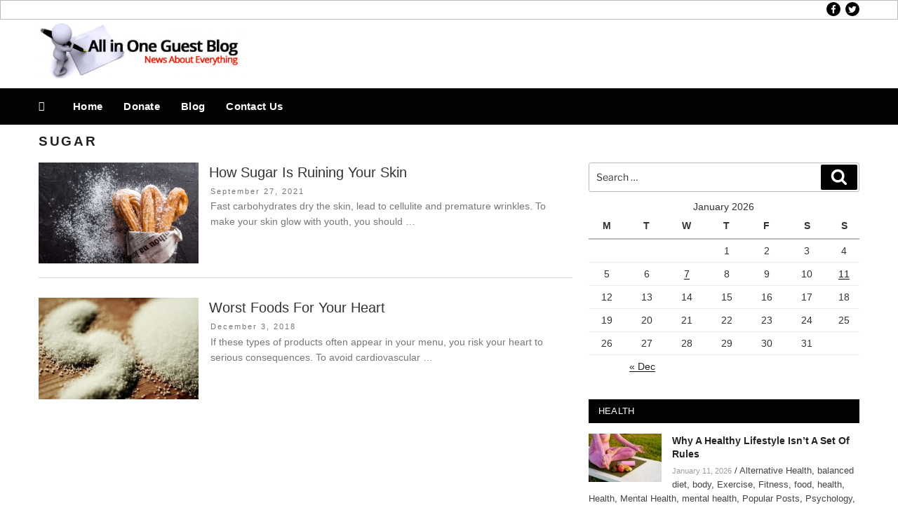

--- FILE ---
content_type: text/html; charset=UTF-8
request_url: https://www.allinoneguestblog.com/tag/sugar/
body_size: 31103
content:
<!DOCTYPE html>
<html lang="en-US" class="no-js no-svg">
<head>
<meta charset="UTF-8">
<meta name="viewport" content="width=device-width, initial-scale=1">
<link rel="profile" href="http://gmpg.org/xfn/11">
<script>
(function(html){html.className = html.className.replace(/\bno-js\b/,'js')})(document.documentElement);
//# sourceURL=twentyseventeen_javascript_detection
</script>
<meta name='robots' content='index, follow, max-image-preview:large, max-snippet:-1, max-video-preview:-1' />
<!-- This site is optimized with the Yoast SEO plugin v26.8 - https://yoast.com/product/yoast-seo-wordpress/ -->
<title>sugar Archives - All in One Guest Blog</title>
<link rel="canonical" href="https://www.allinoneguestblog.com/tag/sugar/" />
<meta property="og:locale" content="en_US" />
<meta property="og:type" content="article" />
<meta property="og:title" content="sugar Archives - All in One Guest Blog" />
<meta property="og:url" content="https://www.allinoneguestblog.com/tag/sugar/" />
<meta property="og:site_name" content="All in One Guest Blog" />
<meta name="twitter:card" content="summary_large_image" />
<script type="application/ld+json" class="yoast-schema-graph">{"@context":"https://schema.org","@graph":[{"@type":"CollectionPage","@id":"https://www.allinoneguestblog.com/tag/sugar/","url":"https://www.allinoneguestblog.com/tag/sugar/","name":"sugar Archives - All in One Guest Blog","isPartOf":{"@id":"https://www.allinoneguestblog.com/#website"},"primaryImageOfPage":{"@id":"https://www.allinoneguestblog.com/tag/sugar/#primaryimage"},"image":{"@id":"https://www.allinoneguestblog.com/tag/sugar/#primaryimage"},"thumbnailUrl":"https://www.allinoneguestblog.com/wp-content/uploads/2021/09/pexels-pixabay-372851-scaled.jpeg","breadcrumb":{"@id":"https://www.allinoneguestblog.com/tag/sugar/#breadcrumb"},"inLanguage":"en-US"},{"@type":"ImageObject","inLanguage":"en-US","@id":"https://www.allinoneguestblog.com/tag/sugar/#primaryimage","url":"https://www.allinoneguestblog.com/wp-content/uploads/2021/09/pexels-pixabay-372851-scaled.jpeg","contentUrl":"https://www.allinoneguestblog.com/wp-content/uploads/2021/09/pexels-pixabay-372851-scaled.jpeg","width":2048,"height":1365},{"@type":"BreadcrumbList","@id":"https://www.allinoneguestblog.com/tag/sugar/#breadcrumb","itemListElement":[{"@type":"ListItem","position":1,"name":"Home","item":"https://www.allinoneguestblog.com/"},{"@type":"ListItem","position":2,"name":"sugar"}]},{"@type":"WebSite","@id":"https://www.allinoneguestblog.com/#website","url":"https://www.allinoneguestblog.com/","name":"All in One Guest Blog","description":"News About Everything","publisher":{"@id":"https://www.allinoneguestblog.com/#organization"},"potentialAction":[{"@type":"SearchAction","target":{"@type":"EntryPoint","urlTemplate":"https://www.allinoneguestblog.com/?s={search_term_string}"},"query-input":{"@type":"PropertyValueSpecification","valueRequired":true,"valueName":"search_term_string"}}],"inLanguage":"en-US"},{"@type":"Organization","@id":"https://www.allinoneguestblog.com/#organization","name":"All in One Guest Blog","url":"https://www.allinoneguestblog.com/","logo":{"@type":"ImageObject","inLanguage":"en-US","@id":"https://www.allinoneguestblog.com/#/schema/logo/image/","url":"https://www.allinoneguestblog.com/wp-content/uploads/2017/08/cropped-tn_combomag_header_logo.jpg","contentUrl":"https://www.allinoneguestblog.com/wp-content/uploads/2017/08/cropped-tn_combomag_header_logo.jpg","width":909,"height":250,"caption":"All in One Guest Blog"},"image":{"@id":"https://www.allinoneguestblog.com/#/schema/logo/image/"}}]}</script>
<!-- / Yoast SEO plugin. -->
<link rel='dns-prefetch' href='//widgetlogic.org' />
<link rel="alternate" type="application/rss+xml" title="All in One Guest Blog &raquo; Feed" href="https://www.allinoneguestblog.com/feed/" />
<link rel="alternate" type="application/rss+xml" title="All in One Guest Blog &raquo; sugar Tag Feed" href="/tag/sugar/feed/" />
<style id='wp-img-auto-sizes-contain-inline-css'>
img:is([sizes=auto i],[sizes^="auto," i]){contain-intrinsic-size:3000px 1500px}
/*# sourceURL=wp-img-auto-sizes-contain-inline-css */
</style>
<!-- <link rel='stylesheet' id='pt-cv-public-style-css' href='https://www.allinoneguestblog.com/wp-content/plugins/content-views-query-and-display-post-page/public/assets/css/cv.css?ver=4.2.1' media='all' /> -->
<link rel="stylesheet" type="text/css" href="//www.allinoneguestblog.com/wp-content/cache/wpfc-minified/1r2f9jjb/hd6hf.css" media="all"/>
<style id='wp-block-library-inline-css'>
:root{--wp-block-synced-color:#7a00df;--wp-block-synced-color--rgb:122,0,223;--wp-bound-block-color:var(--wp-block-synced-color);--wp-editor-canvas-background:#ddd;--wp-admin-theme-color:#007cba;--wp-admin-theme-color--rgb:0,124,186;--wp-admin-theme-color-darker-10:#006ba1;--wp-admin-theme-color-darker-10--rgb:0,107,160.5;--wp-admin-theme-color-darker-20:#005a87;--wp-admin-theme-color-darker-20--rgb:0,90,135;--wp-admin-border-width-focus:2px}@media (min-resolution:192dpi){:root{--wp-admin-border-width-focus:1.5px}}.wp-element-button{cursor:pointer}:root .has-very-light-gray-background-color{background-color:#eee}:root .has-very-dark-gray-background-color{background-color:#313131}:root .has-very-light-gray-color{color:#eee}:root .has-very-dark-gray-color{color:#313131}:root .has-vivid-green-cyan-to-vivid-cyan-blue-gradient-background{background:linear-gradient(135deg,#00d084,#0693e3)}:root .has-purple-crush-gradient-background{background:linear-gradient(135deg,#34e2e4,#4721fb 50%,#ab1dfe)}:root .has-hazy-dawn-gradient-background{background:linear-gradient(135deg,#faaca8,#dad0ec)}:root .has-subdued-olive-gradient-background{background:linear-gradient(135deg,#fafae1,#67a671)}:root .has-atomic-cream-gradient-background{background:linear-gradient(135deg,#fdd79a,#004a59)}:root .has-nightshade-gradient-background{background:linear-gradient(135deg,#330968,#31cdcf)}:root .has-midnight-gradient-background{background:linear-gradient(135deg,#020381,#2874fc)}:root{--wp--preset--font-size--normal:16px;--wp--preset--font-size--huge:42px}.has-regular-font-size{font-size:1em}.has-larger-font-size{font-size:2.625em}.has-normal-font-size{font-size:var(--wp--preset--font-size--normal)}.has-huge-font-size{font-size:var(--wp--preset--font-size--huge)}.has-text-align-center{text-align:center}.has-text-align-left{text-align:left}.has-text-align-right{text-align:right}.has-fit-text{white-space:nowrap!important}#end-resizable-editor-section{display:none}.aligncenter{clear:both}.items-justified-left{justify-content:flex-start}.items-justified-center{justify-content:center}.items-justified-right{justify-content:flex-end}.items-justified-space-between{justify-content:space-between}.screen-reader-text{border:0;clip-path:inset(50%);height:1px;margin:-1px;overflow:hidden;padding:0;position:absolute;width:1px;word-wrap:normal!important}.screen-reader-text:focus{background-color:#ddd;clip-path:none;color:#444;display:block;font-size:1em;height:auto;left:5px;line-height:normal;padding:15px 23px 14px;text-decoration:none;top:5px;width:auto;z-index:100000}html :where(.has-border-color){border-style:solid}html :where([style*=border-top-color]){border-top-style:solid}html :where([style*=border-right-color]){border-right-style:solid}html :where([style*=border-bottom-color]){border-bottom-style:solid}html :where([style*=border-left-color]){border-left-style:solid}html :where([style*=border-width]){border-style:solid}html :where([style*=border-top-width]){border-top-style:solid}html :where([style*=border-right-width]){border-right-style:solid}html :where([style*=border-bottom-width]){border-bottom-style:solid}html :where([style*=border-left-width]){border-left-style:solid}html :where(img[class*=wp-image-]){height:auto;max-width:100%}:where(figure){margin:0 0 1em}html :where(.is-position-sticky){--wp-admin--admin-bar--position-offset:var(--wp-admin--admin-bar--height,0px)}@media screen and (max-width:600px){html :where(.is-position-sticky){--wp-admin--admin-bar--position-offset:0px}}
/*# sourceURL=wp-block-library-inline-css */
</style><style id='global-styles-inline-css'>
:root{--wp--preset--aspect-ratio--square: 1;--wp--preset--aspect-ratio--4-3: 4/3;--wp--preset--aspect-ratio--3-4: 3/4;--wp--preset--aspect-ratio--3-2: 3/2;--wp--preset--aspect-ratio--2-3: 2/3;--wp--preset--aspect-ratio--16-9: 16/9;--wp--preset--aspect-ratio--9-16: 9/16;--wp--preset--color--black: #000000;--wp--preset--color--cyan-bluish-gray: #abb8c3;--wp--preset--color--white: #ffffff;--wp--preset--color--pale-pink: #f78da7;--wp--preset--color--vivid-red: #cf2e2e;--wp--preset--color--luminous-vivid-orange: #ff6900;--wp--preset--color--luminous-vivid-amber: #fcb900;--wp--preset--color--light-green-cyan: #7bdcb5;--wp--preset--color--vivid-green-cyan: #00d084;--wp--preset--color--pale-cyan-blue: #8ed1fc;--wp--preset--color--vivid-cyan-blue: #0693e3;--wp--preset--color--vivid-purple: #9b51e0;--wp--preset--gradient--vivid-cyan-blue-to-vivid-purple: linear-gradient(135deg,rgb(6,147,227) 0%,rgb(155,81,224) 100%);--wp--preset--gradient--light-green-cyan-to-vivid-green-cyan: linear-gradient(135deg,rgb(122,220,180) 0%,rgb(0,208,130) 100%);--wp--preset--gradient--luminous-vivid-amber-to-luminous-vivid-orange: linear-gradient(135deg,rgb(252,185,0) 0%,rgb(255,105,0) 100%);--wp--preset--gradient--luminous-vivid-orange-to-vivid-red: linear-gradient(135deg,rgb(255,105,0) 0%,rgb(207,46,46) 100%);--wp--preset--gradient--very-light-gray-to-cyan-bluish-gray: linear-gradient(135deg,rgb(238,238,238) 0%,rgb(169,184,195) 100%);--wp--preset--gradient--cool-to-warm-spectrum: linear-gradient(135deg,rgb(74,234,220) 0%,rgb(151,120,209) 20%,rgb(207,42,186) 40%,rgb(238,44,130) 60%,rgb(251,105,98) 80%,rgb(254,248,76) 100%);--wp--preset--gradient--blush-light-purple: linear-gradient(135deg,rgb(255,206,236) 0%,rgb(152,150,240) 100%);--wp--preset--gradient--blush-bordeaux: linear-gradient(135deg,rgb(254,205,165) 0%,rgb(254,45,45) 50%,rgb(107,0,62) 100%);--wp--preset--gradient--luminous-dusk: linear-gradient(135deg,rgb(255,203,112) 0%,rgb(199,81,192) 50%,rgb(65,88,208) 100%);--wp--preset--gradient--pale-ocean: linear-gradient(135deg,rgb(255,245,203) 0%,rgb(182,227,212) 50%,rgb(51,167,181) 100%);--wp--preset--gradient--electric-grass: linear-gradient(135deg,rgb(202,248,128) 0%,rgb(113,206,126) 100%);--wp--preset--gradient--midnight: linear-gradient(135deg,rgb(2,3,129) 0%,rgb(40,116,252) 100%);--wp--preset--font-size--small: 13px;--wp--preset--font-size--medium: 20px;--wp--preset--font-size--large: 36px;--wp--preset--font-size--x-large: 42px;--wp--preset--spacing--20: 0.44rem;--wp--preset--spacing--30: 0.67rem;--wp--preset--spacing--40: 1rem;--wp--preset--spacing--50: 1.5rem;--wp--preset--spacing--60: 2.25rem;--wp--preset--spacing--70: 3.38rem;--wp--preset--spacing--80: 5.06rem;--wp--preset--shadow--natural: 6px 6px 9px rgba(0, 0, 0, 0.2);--wp--preset--shadow--deep: 12px 12px 50px rgba(0, 0, 0, 0.4);--wp--preset--shadow--sharp: 6px 6px 0px rgba(0, 0, 0, 0.2);--wp--preset--shadow--outlined: 6px 6px 0px -3px rgb(255, 255, 255), 6px 6px rgb(0, 0, 0);--wp--preset--shadow--crisp: 6px 6px 0px rgb(0, 0, 0);}:where(.is-layout-flex){gap: 0.5em;}:where(.is-layout-grid){gap: 0.5em;}body .is-layout-flex{display: flex;}.is-layout-flex{flex-wrap: wrap;align-items: center;}.is-layout-flex > :is(*, div){margin: 0;}body .is-layout-grid{display: grid;}.is-layout-grid > :is(*, div){margin: 0;}:where(.wp-block-columns.is-layout-flex){gap: 2em;}:where(.wp-block-columns.is-layout-grid){gap: 2em;}:where(.wp-block-post-template.is-layout-flex){gap: 1.25em;}:where(.wp-block-post-template.is-layout-grid){gap: 1.25em;}.has-black-color{color: var(--wp--preset--color--black) !important;}.has-cyan-bluish-gray-color{color: var(--wp--preset--color--cyan-bluish-gray) !important;}.has-white-color{color: var(--wp--preset--color--white) !important;}.has-pale-pink-color{color: var(--wp--preset--color--pale-pink) !important;}.has-vivid-red-color{color: var(--wp--preset--color--vivid-red) !important;}.has-luminous-vivid-orange-color{color: var(--wp--preset--color--luminous-vivid-orange) !important;}.has-luminous-vivid-amber-color{color: var(--wp--preset--color--luminous-vivid-amber) !important;}.has-light-green-cyan-color{color: var(--wp--preset--color--light-green-cyan) !important;}.has-vivid-green-cyan-color{color: var(--wp--preset--color--vivid-green-cyan) !important;}.has-pale-cyan-blue-color{color: var(--wp--preset--color--pale-cyan-blue) !important;}.has-vivid-cyan-blue-color{color: var(--wp--preset--color--vivid-cyan-blue) !important;}.has-vivid-purple-color{color: var(--wp--preset--color--vivid-purple) !important;}.has-black-background-color{background-color: var(--wp--preset--color--black) !important;}.has-cyan-bluish-gray-background-color{background-color: var(--wp--preset--color--cyan-bluish-gray) !important;}.has-white-background-color{background-color: var(--wp--preset--color--white) !important;}.has-pale-pink-background-color{background-color: var(--wp--preset--color--pale-pink) !important;}.has-vivid-red-background-color{background-color: var(--wp--preset--color--vivid-red) !important;}.has-luminous-vivid-orange-background-color{background-color: var(--wp--preset--color--luminous-vivid-orange) !important;}.has-luminous-vivid-amber-background-color{background-color: var(--wp--preset--color--luminous-vivid-amber) !important;}.has-light-green-cyan-background-color{background-color: var(--wp--preset--color--light-green-cyan) !important;}.has-vivid-green-cyan-background-color{background-color: var(--wp--preset--color--vivid-green-cyan) !important;}.has-pale-cyan-blue-background-color{background-color: var(--wp--preset--color--pale-cyan-blue) !important;}.has-vivid-cyan-blue-background-color{background-color: var(--wp--preset--color--vivid-cyan-blue) !important;}.has-vivid-purple-background-color{background-color: var(--wp--preset--color--vivid-purple) !important;}.has-black-border-color{border-color: var(--wp--preset--color--black) !important;}.has-cyan-bluish-gray-border-color{border-color: var(--wp--preset--color--cyan-bluish-gray) !important;}.has-white-border-color{border-color: var(--wp--preset--color--white) !important;}.has-pale-pink-border-color{border-color: var(--wp--preset--color--pale-pink) !important;}.has-vivid-red-border-color{border-color: var(--wp--preset--color--vivid-red) !important;}.has-luminous-vivid-orange-border-color{border-color: var(--wp--preset--color--luminous-vivid-orange) !important;}.has-luminous-vivid-amber-border-color{border-color: var(--wp--preset--color--luminous-vivid-amber) !important;}.has-light-green-cyan-border-color{border-color: var(--wp--preset--color--light-green-cyan) !important;}.has-vivid-green-cyan-border-color{border-color: var(--wp--preset--color--vivid-green-cyan) !important;}.has-pale-cyan-blue-border-color{border-color: var(--wp--preset--color--pale-cyan-blue) !important;}.has-vivid-cyan-blue-border-color{border-color: var(--wp--preset--color--vivid-cyan-blue) !important;}.has-vivid-purple-border-color{border-color: var(--wp--preset--color--vivid-purple) !important;}.has-vivid-cyan-blue-to-vivid-purple-gradient-background{background: var(--wp--preset--gradient--vivid-cyan-blue-to-vivid-purple) !important;}.has-light-green-cyan-to-vivid-green-cyan-gradient-background{background: var(--wp--preset--gradient--light-green-cyan-to-vivid-green-cyan) !important;}.has-luminous-vivid-amber-to-luminous-vivid-orange-gradient-background{background: var(--wp--preset--gradient--luminous-vivid-amber-to-luminous-vivid-orange) !important;}.has-luminous-vivid-orange-to-vivid-red-gradient-background{background: var(--wp--preset--gradient--luminous-vivid-orange-to-vivid-red) !important;}.has-very-light-gray-to-cyan-bluish-gray-gradient-background{background: var(--wp--preset--gradient--very-light-gray-to-cyan-bluish-gray) !important;}.has-cool-to-warm-spectrum-gradient-background{background: var(--wp--preset--gradient--cool-to-warm-spectrum) !important;}.has-blush-light-purple-gradient-background{background: var(--wp--preset--gradient--blush-light-purple) !important;}.has-blush-bordeaux-gradient-background{background: var(--wp--preset--gradient--blush-bordeaux) !important;}.has-luminous-dusk-gradient-background{background: var(--wp--preset--gradient--luminous-dusk) !important;}.has-pale-ocean-gradient-background{background: var(--wp--preset--gradient--pale-ocean) !important;}.has-electric-grass-gradient-background{background: var(--wp--preset--gradient--electric-grass) !important;}.has-midnight-gradient-background{background: var(--wp--preset--gradient--midnight) !important;}.has-small-font-size{font-size: var(--wp--preset--font-size--small) !important;}.has-medium-font-size{font-size: var(--wp--preset--font-size--medium) !important;}.has-large-font-size{font-size: var(--wp--preset--font-size--large) !important;}.has-x-large-font-size{font-size: var(--wp--preset--font-size--x-large) !important;}
/*# sourceURL=global-styles-inline-css */
</style>
<style id='classic-theme-styles-inline-css'>
/*! This file is auto-generated */
.wp-block-button__link{color:#fff;background-color:#32373c;border-radius:9999px;box-shadow:none;text-decoration:none;padding:calc(.667em + 2px) calc(1.333em + 2px);font-size:1.125em}.wp-block-file__button{background:#32373c;color:#fff;text-decoration:none}
/*# sourceURL=/wp-includes/css/classic-themes.min.css */
</style>
<!-- <link rel='stylesheet' id='block-widget-css' href='https://www.allinoneguestblog.com/wp-content/plugins/widget-logic/block_widget/css/widget.css?ver=1768234859' media='all' /> -->
<!-- <link rel='stylesheet' id='wpcf7-email-verification-css' href='https://www.allinoneguestblog.com/wp-content/plugins/wp-cforms-spam-protect/library/email-verification/assets/email-verification.css?ver=1.0.0' media='all' /> -->
<!-- <link rel='stylesheet' id='wpcf7_ext_css-css' href='https://www.allinoneguestblog.com/wp-content/plugins/wp-cforms-spam-protect/css/styles.css?ver=8ef4cd773f7c472998d47d68c30a37a1' media='all' /> -->
<!-- <link rel='stylesheet' id='parent-style-css' href='https://www.allinoneguestblog.com/wp-content/themes/twentyseventeen/style.css?ver=8ef4cd773f7c472998d47d68c30a37a1' media='all' /> -->
<!-- <link rel='stylesheet' id='local-style-css' href='https://www.allinoneguestblog.com/wp-content/themes/wp-magazine-ibsi/css/local.css?ver=8ef4cd773f7c472998d47d68c30a37a1' media='all' /> -->
<!-- <link rel='stylesheet' id='local-style-color-css' href='https://www.allinoneguestblog.com/wp-content/themes/wp-magazine-ibsi/css/color.css?ver=8ef4cd773f7c472998d47d68c30a37a1' media='all' /> -->
<!-- <link rel='stylesheet' id='twentyseventeen-fonts-css' href='https://www.allinoneguestblog.com/wp-content/themes/twentyseventeen/assets/fonts/font-libre-franklin.css?ver=20230328' media='all' /> -->
<!-- <link rel='stylesheet' id='twentyseventeen-style-css' href='https://www.allinoneguestblog.com/wp-content/themes/wp-magazine-ibsi/style.css?ver=20251202' media='all' /> -->
<!-- <link rel='stylesheet' id='twentyseventeen-block-style-css' href='https://www.allinoneguestblog.com/wp-content/themes/twentyseventeen/assets/css/blocks.css?ver=20240729' media='all' /> -->
<!-- <link rel='stylesheet' id='ib-post-authors-list-css' href='https://www.allinoneguestblog.com/wp-content/plugins/wp-ib-widgets/widgets/../css/post-authors-list.css?ver=8ef4cd773f7c472998d47d68c30a37a1' media='all' /> -->
<link rel="stylesheet" type="text/css" href="//www.allinoneguestblog.com/wp-content/cache/wpfc-minified/2r12l1iv/hd6hf.css" media="all"/>
<script src="https://www.allinoneguestblog.com/wp-includes/js/jquery/jquery.min.js?ver=3.7.1" id="jquery-core-js"></script>
<script src="https://www.allinoneguestblog.com/wp-includes/js/jquery/jquery-migrate.min.js?ver=3.4.1" id="jquery-migrate-js"></script>
<script src="https://www.allinoneguestblog.com/wp-content/plugins/wp-cforms-spam-protect/js/script.js?ver=8ef4cd773f7c472998d47d68c30a37a1" id="wpcf7_ext_js-js"></script>
<script id="twentyseventeen-global-js-extra">
var twentyseventeenScreenReaderText = {"quote":"\u003Csvg class=\"icon icon-quote-right\" aria-hidden=\"true\" role=\"img\"\u003E \u003Cuse href=\"#icon-quote-right\" xlink:href=\"#icon-quote-right\"\u003E\u003C/use\u003E \u003C/svg\u003E","expand":"Expand child menu","collapse":"Collapse child menu","icon":"\u003Csvg class=\"icon icon-angle-down\" aria-hidden=\"true\" role=\"img\"\u003E \u003Cuse href=\"#icon-angle-down\" xlink:href=\"#icon-angle-down\"\u003E\u003C/use\u003E \u003Cspan class=\"svg-fallback icon-angle-down\"\u003E\u003C/span\u003E\u003C/svg\u003E"};
//# sourceURL=twentyseventeen-global-js-extra
</script>
<script src="https://www.allinoneguestblog.com/wp-content/themes/twentyseventeen/assets/js/global.js?ver=20211130" id="twentyseventeen-global-js" defer data-wp-strategy="defer"></script>
<script src="https://www.allinoneguestblog.com/wp-content/themes/twentyseventeen/assets/js/navigation.js?ver=20210122" id="twentyseventeen-navigation-js" defer data-wp-strategy="defer"></script>
<link rel="https://api.w.org/" href="https://www.allinoneguestblog.com/wp-json/" /><link rel="alternate" title="JSON" type="application/json" href="https://www.allinoneguestblog.com/wp-json/wp/v2/tags/597" /><link rel="EditURI" type="application/rsd+xml" title="RSD" href="https://www.allinoneguestblog.com/xmlrpc.php?rsd" />
<!-- GA Google Analytics @ https://m0n.co/ga -->
<script async src="https://www.googletagmanager.com/gtag/js?id=UA-37433757-5"></script>
<script>
window.dataLayer = window.dataLayer || [];
function gtag(){dataLayer.push(arguments);}
gtag('js', new Date());
gtag('config', 'UA-37433757-5');
</script>
<style id="twentyseventeen-custom-header-styles" type="text/css">
.site-title,
.site-description {
position: absolute;
clip-path: inset(50%);
}
</style>
<link rel="icon" href="https://www.allinoneguestblog.com/wp-content/uploads/2017/08/cropped-tn_combomag_header_logo-1-32x32.jpg" sizes="32x32" />
<link rel="icon" href="https://www.allinoneguestblog.com/wp-content/uploads/2017/08/cropped-tn_combomag_header_logo-1-192x192.jpg" sizes="192x192" />
<link rel="apple-touch-icon" href="https://www.allinoneguestblog.com/wp-content/uploads/2017/08/cropped-tn_combomag_header_logo-1-180x180.jpg" />
<meta name="msapplication-TileImage" content="https://www.allinoneguestblog.com/wp-content/uploads/2017/08/cropped-tn_combomag_header_logo-1-270x270.jpg" />
<meta name="google-site-verification" content="QxrP9CD1rRy8FMT494g0zFlJsdgrLuo5nGBb8v9dwrA" />
</head>
<body class="archive tag tag-sugar tag-597 wp-custom-logo wp-embed-responsive wp-theme-twentyseventeen wp-child-theme-wp-magazine-ibsi group-blog hfeed has-sidebar page-one-column title-tagline-hidden colors-light">
<div id="page" class="site">
<a class="skip-link screen-reader-text" href="#content">Skip to content</a>
<header id="masthead" class="site-header" role="banner">
<div class="custom-header-top-line-block">
<div class="line-container clear">
<nav class="social-navigation" role="navigation" aria-label="Footer Social Links Menu">
<div class="menu-social-links-menu-container"><ul id="menu-social-links-menu" class="social-links-menu"><li id="menu-item-2326" class="menu-item menu-item-type-custom menu-item-object-custom menu-item-2326"><a target="_blank" rel="nofollow" href="https://www.facebook.com/pg/All-In-On-Blog-264565154381288"><span class="screen-reader-text">facebook</span><svg class="icon icon-facebook" aria-hidden="true" role="img"> <use href="#icon-facebook" xlink:href="#icon-facebook"></use> </svg></a></li>
<li id="menu-item-2327" class="menu-item menu-item-type-custom menu-item-object-custom menu-item-2327"><a target="_blank" rel="nofollow" href="https://twitter.com/"><span class="screen-reader-text">twitter</span><svg class="icon icon-twitter" aria-hidden="true" role="img"> <use href="#icon-twitter" xlink:href="#icon-twitter"></use> </svg></a></li>
</ul></div>        </nav><!-- .social-navigation -->
</div>
</div>
<div class="custom-header">
<div class="custom-header-media">
</div>
<div class="site-branding">
<div class="wrap">
<a href="https://www.allinoneguestblog.com/" class="custom-logo-link" rel="home"><img width="909" height="250" src="https://www.allinoneguestblog.com/wp-content/uploads/2017/08/cropped-tn_combomag_header_logo.jpg" class="custom-logo" alt="All in One Guest Blog" decoding="async" fetchpriority="high" srcset="https://www.allinoneguestblog.com/wp-content/uploads/2017/08/cropped-tn_combomag_header_logo.jpg 909w, https://www.allinoneguestblog.com/wp-content/uploads/2017/08/cropped-tn_combomag_header_logo-300x83.jpg 300w" sizes="(max-width: 767px) 89vw, (max-width: 1000px) 54vw, (max-width: 1071px) 543px, 580px" /></a>        <!--<a href="http://seotechguestblog.com/" class="custom-logo-link" rel="home" itemprop="url"><img width="692" height="250" src="" class="custom-logo" alt="SEO TECH GUEST BLOG" itemprop="logo" ></a>-->
<div class="site-branding-text">
<p class="site-title"><a href="https://www.allinoneguestblog.com/" rel="home"></a></p>
<p class="site-description">News About Everything</p>
</div><!-- .site-branding-text -->
<div class="custom-header-right-data">
<section id="custom_post_widget-3" class="widget widget_custom_post_widget"><ins class="adsbygoogle" style="display: block;" data-ad-client="ca-pub-7797635900350555" data-ad-slot="5913957625" data-ad-format="auto"></ins></section>    </div>
</div><!-- .wrap -->
</div><!-- .site-branding -->
</div><!-- .custom-header -->
<div class="navigation-top">
<div class="wrap">
<nav id="site-navigation" class="main-navigation" aria-label="Top Menu">
<button class="menu-toggle" aria-controls="top-menu" aria-expanded="false">
<svg class="icon icon-bars" aria-hidden="true" role="img"> <use href="#icon-bars" xlink:href="#icon-bars"></use> </svg><svg class="icon icon-close" aria-hidden="true" role="img"> <use href="#icon-close" xlink:href="#icon-close"></use> </svg>Menu	</button>
<div class="menu-footer-nav-container"><ul id="top-menu" class="menu"><li id="menu-item-1002" class="menu-item menu-item-type-custom menu-item-object-custom menu-item-home menu-item-1002"><a href="https://www.allinoneguestblog.com/">Home</a></li>
<li id="menu-item-1003" class="menu-item menu-item-type-post_type menu-item-object-page menu-item-1003"><a href="/donate/">Donate</a></li>
<li id="menu-item-2687" class="menu-item menu-item-type-post_type menu-item-object-page current_page_parent menu-item-2687"><a href="/blog/">Blog</a></li>
<li id="menu-item-1006" class="menu-item menu-item-type-post_type menu-item-object-page menu-item-1006"><a href="/contact-us/">Contact Us</a></li>
</ul></div>
</nav><!-- #site-navigation -->
</div><!-- .wrap -->
</div><!-- .navigation-top -->
</header><!-- #masthead -->
<div class="site-content-contain">
<div id="content" class="site-content">
<div class="wrap">
<header class="page-header">
<h1 class="page-title">sugar</h1>		</header><!-- .page-header -->
<div id="primary" class="content-area">
<main id="main" class="site-main">
<article id="post-2980" class="posts-list post-2980 post type-post status-publish format-standard has-post-thumbnail hentry category-beauty category-food category-health category-nutrients category-popular-posts category-tips tag-body tag-exercise tag-food tag-habits-damaging-your-skin tag-health tag-skin tag-sport tag-stress tag-sugar tag-weight-loss">
<div class="post-thumbnail">
<a href="/2021/09/how-sugar-is-ruining-your-skin/">
<img width="312" height="198" src="https://www.allinoneguestblog.com/wp-content/uploads/2021/09/pexels-pixabay-372851-scaled-312x198.jpeg" class="attachment-custom_post_thumb size-custom_post_thumb wp-post-image" alt="" decoding="async" sizes="(max-width: 767px) 89vw, (max-width: 1000px) 54vw, (max-width: 1071px) 543px, 580px" />			</a>
</div><!-- .post-thumbnail -->
<div class="content">
<header class="entry-header">
<h2 class="entry-title"><a href="/2021/09/how-sugar-is-ruining-your-skin/" rel="bookmark">How Sugar Is Ruining Your Skin</a></h2><div class="entry-meta"><span class="posted-on"><span class="screen-reader-text">Posted on</span> <a href="/2021/09/how-sugar-is-ruining-your-skin/" rel="bookmark"><time class="entry-date published updated" datetime="2021-09-27T12:49:28-04:00">September 27, 2021</time></a></span></div><!-- .entry-meta -->        </header><!-- .entry-header -->
<div class="entry-content">
<p>Fast carbohydrates dry the skin, lead to cellulite and premature wrinkles. To make your skin glow with youth, you should &hellip; </p>
<p class="link-more"><a href="/2021/09/how-sugar-is-ruining-your-skin/" class="more-link">Continue reading<span class="screen-reader-text"> &#8220;How Sugar Is Ruining Your Skin&#8221;</span></a></p>
</div><!-- .entry-content -->
</div>
</article><!-- #post-## -->
<article id="post-2635" class="posts-list post-2635 post type-post status-publish format-standard has-post-thumbnail hentry category-alternative-medicine category-food category-health category-nutrients category-tips category-wellness tag-atherosclerosis tag-cardiology tag-cholesterol tag-health tag-heart-disease tag-salt tag-sugar tag-worst-foods">
<div class="post-thumbnail">
<a href="/2018/12/worst-foods-for-your-heart/">
<img width="312" height="198" src="https://www.allinoneguestblog.com/wp-content/uploads/2018/12/salt-2219203_960_720-312x198.jpg" class="attachment-custom_post_thumb size-custom_post_thumb wp-post-image" alt="" decoding="async" loading="lazy" sizes="(max-width: 767px) 89vw, (max-width: 1000px) 54vw, (max-width: 1071px) 543px, 580px" />			</a>
</div><!-- .post-thumbnail -->
<div class="content">
<header class="entry-header">
<h2 class="entry-title"><a href="/2018/12/worst-foods-for-your-heart/" rel="bookmark">Worst Foods For Your Heart</a></h2><div class="entry-meta"><span class="posted-on"><span class="screen-reader-text">Posted on</span> <a href="/2018/12/worst-foods-for-your-heart/" rel="bookmark"><time class="entry-date published" datetime="2018-12-03T14:24:18-05:00">December 3, 2018</time><time class="updated" datetime="2018-12-06T14:26:37-05:00">December 6, 2018</time></a></span></div><!-- .entry-meta -->        </header><!-- .entry-header -->
<div class="entry-content">
<p>If these types of products often appear in your menu, you risk your heart to serious consequences. To avoid cardiovascular &hellip; </p>
<p class="link-more"><a href="/2018/12/worst-foods-for-your-heart/" class="more-link">Continue reading<span class="screen-reader-text"> &#8220;Worst Foods For Your Heart&#8221;</span></a></p>
</div><!-- .entry-content -->
</div>
</article><!-- #post-## -->
</main><!-- #main -->
</div><!-- #primary -->
<aside id="secondary" class="widget-area" aria-label="Blog Sidebar">
<section id="search-3" class="widget widget_search">
<form role="search" method="get" class="search-form" action="https://www.allinoneguestblog.com/">
<label for="search-form-1">
<span class="screen-reader-text">
Search for:		</span>
</label>
<input type="search" id="search-form-1" class="search-field" placeholder="Search &hellip;" value="" name="s" />
<button type="submit" class="search-submit"><svg class="icon icon-search" aria-hidden="true" role="img"> <use href="#icon-search" xlink:href="#icon-search"></use> </svg><span class="screen-reader-text">
Search	</span></button>
</form>
</section><section id="calendar-3" class="widget widget_calendar"><div id="calendar_wrap" class="calendar_wrap"><table id="wp-calendar" class="wp-calendar-table">
<caption>January 2026</caption>
<thead>
<tr>
<th scope="col" aria-label="Monday">M</th>
<th scope="col" aria-label="Tuesday">T</th>
<th scope="col" aria-label="Wednesday">W</th>
<th scope="col" aria-label="Thursday">T</th>
<th scope="col" aria-label="Friday">F</th>
<th scope="col" aria-label="Saturday">S</th>
<th scope="col" aria-label="Sunday">S</th>
</tr>
</thead>
<tbody>
<tr>
<td colspan="3" class="pad">&nbsp;</td><td>1</td><td>2</td><td>3</td><td>4</td>
</tr>
<tr>
<td>5</td><td>6</td><td><a href="/2026/01/07/" aria-label="Posts published on January 7, 2026">7</a></td><td>8</td><td>9</td><td>10</td><td><a href="/2026/01/11/" aria-label="Posts published on January 11, 2026">11</a></td>
</tr>
<tr>
<td>12</td><td>13</td><td>14</td><td>15</td><td>16</td><td>17</td><td>18</td>
</tr>
<tr>
<td>19</td><td id="today">20</td><td>21</td><td>22</td><td>23</td><td>24</td><td>25</td>
</tr>
<tr>
<td>26</td><td>27</td><td>28</td><td>29</td><td>30</td><td>31</td>
<td class="pad" colspan="1">&nbsp;</td>
</tr>
</tbody>
</table><nav aria-label="Previous and next months" class="wp-calendar-nav">
<span class="wp-calendar-nav-prev"><a href="/2025/12/">&laquo; Dec</a></span>
<span class="pad">&nbsp;</span>
<span class="wp-calendar-nav-next">&nbsp;</span>
</nav></div></section><section id="text-3" class="widget widget_text"><h2 class="widget-title">Health</h2>			<div class="textwidget"><div class="pt-cv-wrapper">
<div class="pt-cv-view pt-cv-grid pt-cv-colsys" id="pt-cv-view-5d9a68fifq">
<div data-id="pt-cv-page-1" class="pt-cv-page" data-cvc="1">
<div class="col-md-12 col-sm-12 col-xs-12 pt-cv-content-item pt-cv-2-col" >
<div class='pt-cv-ifield'><a href="/2026/01/why-a-healthy-lifestyle-isnt-a-set-of-rules/" class="_self pt-cv-href-thumbnail pt-cv-thumb-left" target="_self" ><img width="104" height="69" src="https://www.allinoneguestblog.com/wp-content/uploads/2026/01/Screenshot-2026-01-11-203802-104x69.webp" class="pt-cv-thumbnail pull-left" alt="" decoding="async" loading="lazy" /></a></p>
<h4 class="pt-cv-title"><a href="/2026/01/why-a-healthy-lifestyle-isnt-a-set-of-rules/" class="_self" target="_self" >Why A Healthy Lifestyle Isn’t A Set Of Rules</a></h4>
<div class="pt-cv-meta-fields"><span class="entry-date"> <time datetime="2026-01-11T14:42:28-05:00">January 11, 2026</time></span><span> / </span><span class="terms"> <a href='/tag/alternative-health/' title='Alternative Health' class='pt-cv-tax-alternative-health'>Alternative Health</a>, <a href='/tag/balanced-diet/' title='balanced diet' class='pt-cv-tax-balanced-diet'>balanced diet</a>, <a href='/tag/body/' title='body' class='pt-cv-tax-body'>body</a>, <a href='/tag/exercise/' title='Exercise' class='pt-cv-tax-exercise'>Exercise</a>, <a href='/category/sport/fitness/' title='Fitness' class='pt-cv-tax-fitness'>Fitness</a>, <a href='/tag/food/' title='food' class='pt-cv-tax-food'>food</a>, <a href='/tag/health/' title='health' class='pt-cv-tax-health'>health</a>, <a href='/category/health/' title='Health' class='pt-cv-tax-health'>Health</a>, <a href='/category/health/mental-health/' title='Mental Health' class='pt-cv-tax-mental-health'>Mental Health</a>, <a href='/tag/mental-health/' title='mental health' class='pt-cv-tax-mental-health'>mental health</a>, <a href='/category/popular-posts/' title='Popular Posts' class='pt-cv-tax-popular-posts'>Popular Posts</a>, <a href='/category/health/mental-health/psychology/' title='Psychology' class='pt-cv-tax-psychology'>Psychology</a>, <a href='/tag/psychology/' title='psychology' class='pt-cv-tax-psychology'>psychology</a>, <a href='/category/health/sleep/' title='Sleep' class='pt-cv-tax-sleep'>Sleep</a>, <a href='/category/sport/' title='Sport' class='pt-cv-tax-sport'>Sport</a>, <a href='/tag/sport/' title='Sport' class='pt-cv-tax-sport'>Sport</a>, <a href='/category/health/mental-health/stress/' title='Stress' class='pt-cv-tax-stress'>Stress</a>, <a href='/category/tips/' title='Tips' class='pt-cv-tax-tips'>Tips</a>, <a href='/category/weight-loss/' title='Weight Loss' class='pt-cv-tax-weight-loss'>Weight Loss</a>, <a href='/category/well-being/' title='Well-Being' class='pt-cv-tax-well-being'>Well-Being</a>, <a href='/category/wellness/' title='Wellness' class='pt-cv-tax-wellness'>Wellness</a></span></div>
</div>
</div>
<div class="col-md-12 col-sm-12 col-xs-12 pt-cv-content-item pt-cv-2-col" >
<div class='pt-cv-ifield'><a href="/2026/01/why-healthy-trends-can-quietly-harm-you/" class="_self pt-cv-href-thumbnail pt-cv-thumb-left" target="_self" ><img width="104" height="69" src="https://www.allinoneguestblog.com/wp-content/uploads/2026/01/Screenshot-2026-01-07-134801-104x69.webp" class="pt-cv-thumbnail pull-left" alt="" decoding="async" loading="lazy" /></a></p>
<h4 class="pt-cv-title"><a href="/2026/01/why-healthy-trends-can-quietly-harm-you/" class="_self" target="_self" >Why “Healthy” Trends Can Quietly Harm You</a></h4>
<div class="pt-cv-meta-fields"><span class="entry-date"> <time datetime="2026-01-07T07:53:33-05:00">January 7, 2026</time></span><span> / </span><span class="terms"> <a href='/tag/anxiety/' title='anxiety' class='pt-cv-tax-anxiety'>anxiety</a>, <a href='/tag/body/' title='body' class='pt-cv-tax-body'>body</a>, <a href='/tag/depression/' title='Depression' class='pt-cv-tax-depression'>Depression</a>, <a href='/tag/exercise/' title='Exercise' class='pt-cv-tax-exercise'>Exercise</a>, <a href='/tag/food/' title='food' class='pt-cv-tax-food'>food</a>, <a href='/tag/health/' title='health' class='pt-cv-tax-health'>health</a>, <a href='/category/health/' title='Health' class='pt-cv-tax-health'>Health</a>, <a href='/category/health/mental-health/' title='Mental Health' class='pt-cv-tax-mental-health'>Mental Health</a>, <a href='/tag/mental-health/' title='mental health' class='pt-cv-tax-mental-health'>mental health</a>, <a href='/category/popular-posts/' title='Popular Posts' class='pt-cv-tax-popular-posts'>Popular Posts</a>, <a href='/category/health/mental-health/psychology/' title='Psychology' class='pt-cv-tax-psychology'>Psychology</a>, <a href='/tag/psychology/' title='psychology' class='pt-cv-tax-psychology'>psychology</a>, <a href='/category/tech/it-technology/social-media/' title='Social Media' class='pt-cv-tax-social-media'>Social Media</a>, <a href='/tag/stress/' title='Stress' class='pt-cv-tax-stress'>Stress</a>, <a href='/category/health/mental-health/stress/' title='Stress' class='pt-cv-tax-stress'>Stress</a>, <a href='/category/weight-loss/' title='Weight Loss' class='pt-cv-tax-weight-loss'>Weight Loss</a>, <a href='/tag/weight-loss/' title='weight loss' class='pt-cv-tax-weight-loss'>weight loss</a>, <a href='/category/well-being/' title='Well-Being' class='pt-cv-tax-well-being'>Well-Being</a>, <a href='/category/wellness/' title='Wellness' class='pt-cv-tax-wellness'>Wellness</a></span></div>
</div>
</div>
<div class="col-md-12 col-sm-12 col-xs-12 pt-cv-content-item pt-cv-2-col" >
<div class='pt-cv-ifield'><a href="/2025/12/why-ptsd-shapes-life-in-ways-people-dont-always-see/" class="_self pt-cv-href-thumbnail pt-cv-thumb-left" target="_self" ><img width="104" height="69" src="https://www.allinoneguestblog.com/wp-content/uploads/2025/12/Screenshot-2025-12-17-151440-104x69.webp" class="pt-cv-thumbnail pull-left" alt="" decoding="async" loading="lazy" /></a></p>
<h4 class="pt-cv-title"><a href="/2025/12/why-ptsd-shapes-life-in-ways-people-dont-always-see/" class="_self" target="_self" >Why PTSD Shapes Life in Ways People Don’t Always See</a></h4>
<div class="pt-cv-meta-fields"><span class="entry-date"> <time datetime="2025-12-17T09:18:14-05:00">December 17, 2025</time></span><span> / </span><span class="terms"> <a href='/tag/anxiety/' title='anxiety' class='pt-cv-tax-anxiety'>anxiety</a>, <a href='/tag/body/' title='body' class='pt-cv-tax-body'>body</a>, <a href='/tag/depression/' title='Depression' class='pt-cv-tax-depression'>Depression</a>, <a href='/tag/effects-of-stress/' title='effects of stress' class='pt-cv-tax-effects-of-stress'>effects of stress</a>, <a href='/tag/health/' title='health' class='pt-cv-tax-health'>health</a>, <a href='/category/health/' title='Health' class='pt-cv-tax-health'>Health</a>, <a href='/category/health/mental-health/' title='Mental Health' class='pt-cv-tax-mental-health'>Mental Health</a>, <a href='/tag/mental-health/' title='mental health' class='pt-cv-tax-mental-health'>mental health</a>, <a href='/tag/mood/' title='mood' class='pt-cv-tax-mood'>mood</a>, <a href='/category/health/mental-health/psychology/' title='Psychology' class='pt-cv-tax-psychology'>Psychology</a>, <a href='/tag/psychology/' title='psychology' class='pt-cv-tax-psychology'>psychology</a>, <a href='/category/health/sleep/' title='Sleep' class='pt-cv-tax-sleep'>Sleep</a>, <a href='/tag/stress/' title='Stress' class='pt-cv-tax-stress'>Stress</a>, <a href='/category/health/mental-health/stress/' title='Stress' class='pt-cv-tax-stress'>Stress</a>, <a href='/category/well-being/' title='Well-Being' class='pt-cv-tax-well-being'>Well-Being</a></span></div>
</div>
</div>
<div class="col-md-12 col-sm-12 col-xs-12 pt-cv-content-item pt-cv-2-col" >
<div class='pt-cv-ifield'><a href="/2025/12/why-a-healthy-lifestyle-starts-with-simple-daily-choices/" class="_self pt-cv-href-thumbnail pt-cv-thumb-left" target="_self" ><img width="104" height="69" src="https://www.allinoneguestblog.com/wp-content/uploads/2025/12/Screenshot-2025-12-03-121811-104x69.webp" class="pt-cv-thumbnail pull-left" alt="" decoding="async" loading="lazy" /></a></p>
<h4 class="pt-cv-title"><a href="/2025/12/why-a-healthy-lifestyle-starts-with-simple-daily-choices/" class="_self" target="_self" >Why a Healthy Lifestyle Starts With Simple Daily Choices</a></h4>
<div class="pt-cv-meta-fields"><span class="entry-date"> <time datetime="2025-12-03T06:22:32-05:00">December 3, 2025</time></span><span> / </span><span class="terms"> <a href='/tag/alternative-health/' title='Alternative Health' class='pt-cv-tax-alternative-health'>Alternative Health</a>, <a href='/tag/anxiety/' title='anxiety' class='pt-cv-tax-anxiety'>anxiety</a>, <a href='/tag/body/' title='body' class='pt-cv-tax-body'>body</a>, <a href='/tag/exercise/' title='Exercise' class='pt-cv-tax-exercise'>Exercise</a>, <a href='/tag/food/' title='food' class='pt-cv-tax-food'>food</a>, <a href='/tag/health/' title='health' class='pt-cv-tax-health'>health</a>, <a href='/category/health/' title='Health' class='pt-cv-tax-health'>Health</a>, <a href='/tag/healthy-lifestyle/' title='Healthy Lifestyle' class='pt-cv-tax-healthy-lifestyle'>Healthy Lifestyle</a>, <a href='/category/health/medicine/' title='Medicine' class='pt-cv-tax-medicine'>Medicine</a>, <a href='/tag/mental-health/' title='mental health' class='pt-cv-tax-mental-health'>mental health</a>, <a href='/category/health/mental-health/' title='Mental Health' class='pt-cv-tax-mental-health'>Mental Health</a>, <a href='/tag/mood/' title='mood' class='pt-cv-tax-mood'>mood</a>, <a href='/category/popular-posts/' title='Popular Posts' class='pt-cv-tax-popular-posts'>Popular Posts</a>, <a href='/category/health/mental-health/psychology/' title='Psychology' class='pt-cv-tax-psychology'>Psychology</a>, <a href='/tag/psychology/' title='psychology' class='pt-cv-tax-psychology'>psychology</a>, <a href='/category/health/sleep/' title='Sleep' class='pt-cv-tax-sleep'>Sleep</a>, <a href='/tag/sport/' title='Sport' class='pt-cv-tax-sport'>Sport</a>, <a href='/category/sport/' title='Sport' class='pt-cv-tax-sport'>Sport</a>, <a href='/category/health/mental-health/stress/' title='Stress' class='pt-cv-tax-stress'>Stress</a>, <a href='/tag/stress/' title='Stress' class='pt-cv-tax-stress'>Stress</a>, <a href='/tag/weight-loss/' title='weight loss' class='pt-cv-tax-weight-loss'>weight loss</a>, <a href='/category/weight-loss/' title='Weight Loss' class='pt-cv-tax-weight-loss'>Weight Loss</a>, <a href='/category/well-being/' title='Well-Being' class='pt-cv-tax-well-being'>Well-Being</a>, <a href='/category/wellness/' title='Wellness' class='pt-cv-tax-wellness'>Wellness</a></span></div>
</div>
</div>
<div class="col-md-12 col-sm-12 col-xs-12 pt-cv-content-item pt-cv-2-col" >
<div class='pt-cv-ifield'><a href="/2025/11/why-good-sleep-starts-before-you-close-your-eyes/" class="_self pt-cv-href-thumbnail pt-cv-thumb-left" target="_self" ><img width="104" height="69" src="https://www.allinoneguestblog.com/wp-content/uploads/2025/11/Screenshot-2025-11-19-213044-104x69.webp" class="pt-cv-thumbnail pull-left" alt="" decoding="async" loading="lazy" /></a></p>
<h4 class="pt-cv-title"><a href="/2025/11/why-good-sleep-starts-before-you-close-your-eyes/" class="_self" target="_self" >Why Good Sleep Starts Before You Close Your Eyes</a></h4>
<div class="pt-cv-meta-fields"><span class="entry-date"> <time datetime="2025-11-19T15:34:16-05:00">November 19, 2025</time></span><span> / </span><span class="terms"> <a href='/tag/alternative-health/' title='Alternative Health' class='pt-cv-tax-alternative-health'>Alternative Health</a>, <a href='/tag/body/' title='body' class='pt-cv-tax-body'>body</a>, <a href='/tag/depression/' title='Depression' class='pt-cv-tax-depression'>Depression</a>, <a href='/category/health/mental-health/' title='Mental Health' class='pt-cv-tax-mental-health'>Mental Health</a>, <a href='/tag/mental-health/' title='mental health' class='pt-cv-tax-mental-health'>mental health</a>, <a href='/category/popular-posts/' title='Popular Posts' class='pt-cv-tax-popular-posts'>Popular Posts</a>, <a href='/category/health/mental-health/psychology/' title='Psychology' class='pt-cv-tax-psychology'>Psychology</a>, <a href='/tag/psychology/' title='psychology' class='pt-cv-tax-psychology'>psychology</a>, <a href='/category/health/sleep/' title='Sleep' class='pt-cv-tax-sleep'>Sleep</a>, <a href='/tag/sleep/' title='Sleep' class='pt-cv-tax-sleep'>Sleep</a>, <a href='/tag/stress/' title='Stress' class='pt-cv-tax-stress'>Stress</a>, <a href='/category/well-being/' title='Well-Being' class='pt-cv-tax-well-being'>Well-Being</a>, <a href='/category/wellness/' title='Wellness' class='pt-cv-tax-wellness'>Wellness</a></span></div>
</div>
</div>
</div>
</div>
</div>
</div>
</section><section id="text-4" class="widget widget_text"><h2 class="widget-title">Technology</h2>			<div class="textwidget"><div class="pt-cv-wrapper">
<div class="pt-cv-view pt-cv-grid pt-cv-colsys" id="pt-cv-view-648c26eta5">
<div data-id="pt-cv-page-1" class="pt-cv-page" data-cvc="1">
<div class="col-md-12 col-sm-12 col-xs-12 pt-cv-content-item pt-cv-2-col" >
<div class='pt-cv-ifield'><a href="/2026/01/why-healthy-trends-can-quietly-harm-you/" class="_self pt-cv-href-thumbnail pt-cv-thumb-left" target="_self" ><img width="104" height="69" src="https://www.allinoneguestblog.com/wp-content/uploads/2026/01/Screenshot-2026-01-07-134801-104x69.webp" class="pt-cv-thumbnail pull-left" alt="" decoding="async" loading="lazy" /></a></p>
<h4 class="pt-cv-title"><a href="/2026/01/why-healthy-trends-can-quietly-harm-you/" class="_self" target="_self" >Why “Healthy” Trends Can Quietly Harm You</a></h4>
<div class="pt-cv-meta-fields"><span class="entry-date"> <time datetime="2026-01-07T07:53:33-05:00">January 7, 2026</time></span></div>
</div>
</div>
<div class="col-md-12 col-sm-12 col-xs-12 pt-cv-content-item pt-cv-2-col" >
<div class='pt-cv-ifield'><a href="/2025/11/why-stress-hits-so-hard-today/" class="_self pt-cv-href-thumbnail pt-cv-thumb-left" target="_self" ><img width="104" height="69" src="https://www.allinoneguestblog.com/wp-content/uploads/2025/11/Screenshot-2025-11-14-135702-104x69.webp" class="pt-cv-thumbnail pull-left" alt="" decoding="async" loading="lazy" /></a></p>
<h4 class="pt-cv-title"><a href="/2025/11/why-stress-hits-so-hard-today/" class="_self" target="_self" >Why Stress Hits So Hard Today</a></h4>
<div class="pt-cv-meta-fields"><span class="entry-date"> <time datetime="2025-11-14T08:00:39-05:00">November 14, 2025</time></span></div>
</div>
</div>
<div class="col-md-12 col-sm-12 col-xs-12 pt-cv-content-item pt-cv-2-col" >
<div class='pt-cv-ifield'><a href="/2025/10/how-art-speaks-to-the-mind-the-hidden-connection/" class="_self pt-cv-href-thumbnail pt-cv-thumb-left" target="_self" ><img width="104" height="69" src="https://www.allinoneguestblog.com/wp-content/uploads/2025/10/Screenshot-2025-10-29-180319-104x69.webp" class="pt-cv-thumbnail pull-left" alt="" decoding="async" loading="lazy" /></a></p>
<h4 class="pt-cv-title"><a href="/2025/10/how-art-speaks-to-the-mind-the-hidden-connection/" class="_self" target="_self" >How Art Speaks to the Mind: The Hidden Connection</a></h4>
<div class="pt-cv-meta-fields"><span class="entry-date"> <time datetime="2025-10-29T13:08:18-04:00">October 29, 2025</time></span></div>
</div>
</div>
<div class="col-md-12 col-sm-12 col-xs-12 pt-cv-content-item pt-cv-2-col" >
<div class='pt-cv-ifield'><a href="/2025/09/what-fashion-tells-us-and-what-it-hides/" class="_self pt-cv-href-thumbnail pt-cv-thumb-left" target="_self" ><img width="104" height="69" src="https://www.allinoneguestblog.com/wp-content/uploads/2025/09/Screenshot-2025-09-02-142034-104x69.webp" class="pt-cv-thumbnail pull-left" alt="" decoding="async" loading="lazy" /></a></p>
<h4 class="pt-cv-title"><a href="/2025/09/what-fashion-tells-us-and-what-it-hides/" class="_self" target="_self" >What Fashion Tells Us — and What It Hides</a></h4>
<div class="pt-cv-meta-fields"><span class="entry-date"> <time datetime="2025-09-02T08:24:45-04:00">September 2, 2025</time></span></div>
</div>
</div>
<div class="col-md-12 col-sm-12 col-xs-12 pt-cv-content-item pt-cv-2-col" >
<div class='pt-cv-ifield'><a href="/2025/04/how-technology-both-destroys-and-saves-us/" class="_self pt-cv-href-thumbnail pt-cv-thumb-left" target="_self" ><img width="104" height="69" src="https://www.allinoneguestblog.com/wp-content/uploads/2025/04/ai-nuclear-energy-background-future-innovation-disruptive-technology_53876-129783-104x69.avif" class="pt-cv-thumbnail pull-left" alt="" decoding="async" loading="lazy" /></a></p>
<h4 class="pt-cv-title"><a href="/2025/04/how-technology-both-destroys-and-saves-us/" class="_self" target="_self" >How Technology Both Destroys and Saves Us</a></h4>
<div class="pt-cv-meta-fields"><span class="entry-date"> <time datetime="2025-04-28T09:01:06-04:00">April 28, 2025</time></span></div>
</div>
</div>
</div>
</div>
</div>
</div>
</section><section id="text-6" class="widget widget_text"><h2 class="widget-title">Business</h2>			<div class="textwidget"><div class="pt-cv-wrapper">
<div class="pt-cv-view pt-cv-grid pt-cv-colsys" id="pt-cv-view-b711a6fnjo">
<div data-id="pt-cv-page-1" class="pt-cv-page" data-cvc="1">
<div class="col-md-12 col-sm-12 col-xs-12 pt-cv-content-item pt-cv-2-col" >
<div class='pt-cv-ifield'><a href="/2025/09/what-fashion-tells-us-and-what-it-hides/" class="_self pt-cv-href-thumbnail pt-cv-thumb-left" target="_self" ><img width="104" height="69" src="https://www.allinoneguestblog.com/wp-content/uploads/2025/09/Screenshot-2025-09-02-142034-104x69.webp" class="pt-cv-thumbnail pull-left" alt="" decoding="async" loading="lazy" /></a></p>
<h4 class="pt-cv-title"><a href="/2025/09/what-fashion-tells-us-and-what-it-hides/" class="_self" target="_self" >What Fashion Tells Us — and What It Hides</a></h4>
<div class="pt-cv-meta-fields"><span class="entry-date"> <time datetime="2025-09-02T08:24:45-04:00">September 2, 2025</time></span><span> / </span><span class="terms"> <a href='/category/news/art/' title='Art' class='pt-cv-tax-art'>Art</a>, <a href='/category/beauty/' title='Beauty' class='pt-cv-tax-beauty'>Beauty</a>, <a href='/tag/body/' title='body' class='pt-cv-tax-body'>body</a>, <a href='/category/news/business/' title='Business' class='pt-cv-tax-business'>Business</a>, <a href='/category/news/cultures/' title='Cultures' class='pt-cv-tax-cultures'>Cultures</a>, <a href='/tag/depression/' title='Depression' class='pt-cv-tax-depression'>Depression</a>, <a href='/tag/effects-of-stress/' title='effects of stress' class='pt-cv-tax-effects-of-stress'>effects of stress</a>, <a href='/tag/fashion-2/' title='fashion' class='pt-cv-tax-fashion-2'>fashion</a>, <a href='/category/beauty/fashion/' title='Fashion' class='pt-cv-tax-fashion'>Fashion</a>, <a href='/tag/fashion-designer/' title='fashion designer' class='pt-cv-tax-fashion-designer'>fashion designer</a>, <a href='/tag/fashion-school/' title='fashion school' class='pt-cv-tax-fashion-school'>fashion school</a>, <a href='/category/health/' title='Health' class='pt-cv-tax-health'>Health</a>, <a href='/category/news/history/' title='History' class='pt-cv-tax-history'>History</a>, <a href='/category/home/' title='Home' class='pt-cv-tax-home'>Home</a>, <a href='/category/longevity/' title='Longevity' class='pt-cv-tax-longevity'>Longevity</a>, <a href='/tag/mood/' title='mood' class='pt-cv-tax-mood'>mood</a>, <a href='/category/other/' title='Other' class='pt-cv-tax-other'>Other</a>, <a href='/category/popular-posts/' title='Popular Posts' class='pt-cv-tax-popular-posts'>Popular Posts</a>, <a href='/tag/psychology/' title='psychology' class='pt-cv-tax-psychology'>psychology</a>, <a href='/category/tech/it-technology/social-media/' title='Social Media' class='pt-cv-tax-social-media'>Social Media</a>, <a href='/category/health/mental-health/stress/' title='Stress' class='pt-cv-tax-stress'>Stress</a>, <a href='/tag/trendy-fashion/' title='trendy fashion' class='pt-cv-tax-trendy-fashion'>trendy fashion</a></span></div>
</div>
</div>
<div class="col-md-12 col-sm-12 col-xs-12 pt-cv-content-item pt-cv-2-col" >
<div class='pt-cv-ifield'><a href="/2025/03/building-a-career-in-america-without-losing-your-sanity/" class="_self pt-cv-href-thumbnail pt-cv-thumb-left" target="_self" ><img width="104" height="69" src="https://www.allinoneguestblog.com/wp-content/uploads/2025/03/colleagues-office-holding-hands-each-other_171337-6882-104x69.webp" class="pt-cv-thumbnail pull-left" alt="" decoding="async" loading="lazy" /></a></p>
<h4 class="pt-cv-title"><a href="/2025/03/building-a-career-in-america-without-losing-your-sanity/" class="_self" target="_self" >Building a Career in America Without Losing Your Sanity</a></h4>
<div class="pt-cv-meta-fields"><span class="entry-date"> <time datetime="2025-03-13T08:10:24-04:00">March 13, 2025</time></span><span> / </span><span class="terms"> <a href='/tag/alternative-health/' title='Alternative Health' class='pt-cv-tax-alternative-health'>Alternative Health</a>, <a href='/tag/anxiety/' title='anxiety' class='pt-cv-tax-anxiety'>anxiety</a>, <a href='/tag/body/' title='body' class='pt-cv-tax-body'>body</a>, <a href='/category/news/business/' title='Business' class='pt-cv-tax-business'>Business</a>, <a href='/tag/career/' title='Career' class='pt-cv-tax-career'>Career</a>, <a href='/category/news/education/career/' title='Career' class='pt-cv-tax-career'>Career</a>, <a href='/category/other/communications/' title='Communications' class='pt-cv-tax-communications'>Communications</a>, <a href='/category/news/education/' title='Education' class='pt-cv-tax-education'>Education</a>, <a href='/tag/effects-of-stress/' title='effects of stress' class='pt-cv-tax-effects-of-stress'>effects of stress</a>, <a href='/category/sport/fitness/' title='Fitness' class='pt-cv-tax-fitness'>Fitness</a>, <a href='/tag/health/' title='health' class='pt-cv-tax-health'>health</a>, <a href='/category/health/' title='Health' class='pt-cv-tax-health'>Health</a>, <a href='/category/longevity/' title='Longevity' class='pt-cv-tax-longevity'>Longevity</a>, <a href='/category/health/mental-health/' title='Mental Health' class='pt-cv-tax-mental-health'>Mental Health</a>, <a href='/category/other/office/' title='Office' class='pt-cv-tax-office'>Office</a>, <a href='/category/other/philosophy/' title='Philosophy' class='pt-cv-tax-philosophy'>Philosophy</a>, <a href='/category/popular-posts/' title='Popular Posts' class='pt-cv-tax-popular-posts'>Popular Posts</a>, <a href='/category/health/mental-health/psychology/' title='Psychology' class='pt-cv-tax-psychology'>Psychology</a>, <a href='/tag/psychology/' title='psychology' class='pt-cv-tax-psychology'>psychology</a>, <a href='/tag/sport/' title='Sport' class='pt-cv-tax-sport'>Sport</a>, <a href='/category/sport/' title='Sport' class='pt-cv-tax-sport'>Sport</a>, <a href='/tag/stress/' title='Stress' class='pt-cv-tax-stress'>Stress</a>, <a href='/tag/successful-career/' title='successful career' class='pt-cv-tax-successful-career'>successful career</a></span></div>
</div>
</div>
<div class="col-md-12 col-sm-12 col-xs-12 pt-cv-content-item pt-cv-2-col" >
<div class='pt-cv-ifield'><a href="/2025/02/turning-your-love-for-food-and-art-into-a-business/" class="_self pt-cv-href-thumbnail pt-cv-thumb-left" target="_self" ><img width="104" height="69" src="https://www.allinoneguestblog.com/wp-content/uploads/2025/02/decorative-arrangement-with-dried-fruits-flowers_23-2151367157-104x69.webp" class="pt-cv-thumbnail pull-left" alt="" decoding="async" loading="lazy" /></a></p>
<h4 class="pt-cv-title"><a href="/2025/02/turning-your-love-for-food-and-art-into-a-business/" class="_self" target="_self" >Turning Your Love for Food and Art into a Business</a></h4>
<div class="pt-cv-meta-fields"><span class="entry-date"> <time datetime="2025-02-25T10:10:19-05:00">February 25, 2025</time></span><span> / </span><span class="terms"> <a href='/tag/abstract-art/' title='Abstract Art' class='pt-cv-tax-abstract-art'>Abstract Art</a>, <a href='/tag/art/' title='art' class='pt-cv-tax-art'>art</a>, <a href='/category/news/art/' title='Art' class='pt-cv-tax-art'>Art</a>, <a href='/category/beauty/' title='Beauty' class='pt-cv-tax-beauty'>Beauty</a>, <a href='/tag/body/' title='body' class='pt-cv-tax-body'>body</a>, <a href='/tag/business/' title='business' class='pt-cv-tax-business'>business</a>, <a href='/category/news/business/' title='Business' class='pt-cv-tax-business'>Business</a>, <a href='/category/news/education/career/' title='Career' class='pt-cv-tax-career'>Career</a>, <a href='/tag/career/' title='Career' class='pt-cv-tax-career'>Career</a>, <a href='/category/food/' title='Food' class='pt-cv-tax-food'>Food</a>, <a href='/tag/food/' title='food' class='pt-cv-tax-food'>food</a>, <a href='/category/health/' title='Health' class='pt-cv-tax-health'>Health</a>, <a href='/category/popular-posts/' title='Popular Posts' class='pt-cv-tax-popular-posts'>Popular Posts</a>, <a href='/tag/psychology/' title='psychology' class='pt-cv-tax-psychology'>psychology</a>, <a href='/tag/successful-career/' title='successful career' class='pt-cv-tax-successful-career'>successful career</a>, <a href='/category/tips/' title='Tips' class='pt-cv-tax-tips'>Tips</a></span></div>
</div>
</div>
<div class="col-md-12 col-sm-12 col-xs-12 pt-cv-content-item pt-cv-2-col" >
<div class='pt-cv-ifield'><a href="/2025/01/the-art-business-opportunities-and-hidden-challenges/" class="_self pt-cv-href-thumbnail pt-cv-thumb-left" target="_self" ><img width="104" height="69" src="https://www.allinoneguestblog.com/wp-content/uploads/2025/01/top-view-attractive-woman-hands-drawing-amazing-picture-canvas-modern-cozy-art-workshop_574295-563-104x69.webp" class="pt-cv-thumbnail pull-left" alt="" decoding="async" loading="lazy" /></a></p>
<h4 class="pt-cv-title"><a href="/2025/01/the-art-business-opportunities-and-hidden-challenges/" class="_self" target="_self" >The Art Business: Opportunities and Hidden Challenges</a></h4>
<div class="pt-cv-meta-fields"><span class="entry-date"> <time datetime="2025-01-14T12:28:56-05:00">January 14, 2025</time></span><span> / </span><span class="terms"> <a href='/tag/abstract-art/' title='Abstract Art' class='pt-cv-tax-abstract-art'>Abstract Art</a>, <a href='/category/news/art/' title='Art' class='pt-cv-tax-art'>Art</a>, <a href='/tag/attract-money/' title='Attract Money' class='pt-cv-tax-attract-money'>Attract Money</a>, <a href='/tag/business/' title='business' class='pt-cv-tax-business'>business</a>, <a href='/category/news/business/' title='Business' class='pt-cv-tax-business'>Business</a>, <a href='/tag/career/' title='Career' class='pt-cv-tax-career'>Career</a>, <a href='/category/news/education/career/' title='Career' class='pt-cv-tax-career'>Career</a>, <a href='/category/other/communications/' title='Communications' class='pt-cv-tax-communications'>Communications</a>, <a href='/tag/depression/' title='Depression' class='pt-cv-tax-depression'>Depression</a>, <a href='/category/other/diy/' title='DIY' class='pt-cv-tax-diy'>DIY</a>, <a href='/category/news/economy/' title='Economy' class='pt-cv-tax-economy'>Economy</a>, <a href='/category/other/philosophy/' title='Philosophy' class='pt-cv-tax-philosophy'>Philosophy</a>, <a href='/category/popular-posts/' title='Popular Posts' class='pt-cv-tax-popular-posts'>Popular Posts</a>, <a href='/tag/psychology/' title='psychology' class='pt-cv-tax-psychology'>psychology</a>, <a href='/category/tips/' title='Tips' class='pt-cv-tax-tips'>Tips</a></span></div>
</div>
</div>
<div class="col-md-12 col-sm-12 col-xs-12 pt-cv-content-item pt-cv-2-col" >
<div class='pt-cv-ifield'><a href="/2024/12/why-starting-a-beauty-business-makes-sense/" class="_self pt-cv-href-thumbnail pt-cv-thumb-left" target="_self" ><img width="104" height="69" src="https://www.allinoneguestblog.com/wp-content/uploads/2024/12/happy-woman-with-eyes-closed-holding-makeup-brushes_23-2148113090-104x69.webp" class="pt-cv-thumbnail pull-left" alt="" decoding="async" loading="lazy" /></a></p>
<h4 class="pt-cv-title"><a href="/2024/12/why-starting-a-beauty-business-makes-sense/" class="_self" target="_self" >Why Starting a Beauty Business Makes Sense</a></h4>
<div class="pt-cv-meta-fields"><span class="entry-date"> <time datetime="2024-12-11T13:25:49-05:00">December 11, 2024</time></span><span> / </span><span class="terms"> <a href='/category/beauty/' title='Beauty' class='pt-cv-tax-beauty'>Beauty</a>, <a href='/tag/beauty/' title='beauty' class='pt-cv-tax-beauty'>beauty</a>, <a href='/tag/beauty-tips/' title='beauty tips' class='pt-cv-tax-beauty-tips'>beauty tips</a>, <a href='/tag/business/' title='business' class='pt-cv-tax-business'>business</a>, <a href='/category/news/business/' title='Business' class='pt-cv-tax-business'>Business</a>, <a href='/category/news/education/career/' title='Career' class='pt-cv-tax-career'>Career</a>, <a href='/tag/digital-marketing/' title='digital marketing' class='pt-cv-tax-digital-marketing'>digital marketing</a>, <a href='/tag/health/' title='health' class='pt-cv-tax-health'>health</a>, <a href='/category/health/' title='Health' class='pt-cv-tax-health'>Health</a>, <a href='/category/tech/it-technology/marketing/' title='Marketing' class='pt-cv-tax-marketing'>Marketing</a>, <a href='/category/popular-posts/' title='Popular Posts' class='pt-cv-tax-popular-posts'>Popular Posts</a>, <a href='/category/tech/it-technology/seo/' title='SEO' class='pt-cv-tax-seo'>SEO</a>, <a href='/tag/social-media/' title='Social Media' class='pt-cv-tax-social-media'>Social Media</a>, <a href='/category/tech/it-technology/social-media/' title='Social Media' class='pt-cv-tax-social-media'>Social Media</a>, <a href='/tag/timeless-beauty/' title='timeless beauty' class='pt-cv-tax-timeless-beauty'>timeless beauty</a>, <a href='/category/tips/' title='Tips' class='pt-cv-tax-tips'>Tips</a>, <a href='/category/wellness/' title='Wellness' class='pt-cv-tax-wellness'>Wellness</a></span></div>
</div>
</div>
</div>
</div>
</div>
</div>
</section></aside><!-- #secondary -->
</div><!-- .wrap -->

</div><!-- #content -->
<footer id="colophon" class="site-footer" role="contentinfo">
<div class="wrap">
<aside class="widget-area" role="complementary">
<div class="widget-column footer-widget-1">
<section id="tag_cloud-5" class="widget widget_tag_cloud"><h2 class="widget-title">Tags</h2><nav aria-label="Tags"><div class="tagcloud"><ul class='wp-tag-cloud' role='list'>
<li><a href="/tag/3d-printing/" class="tag-cloud-link tag-link-316 tag-link-position-1" style="font-size: 1em;">3D Printing</a></li>
<li><a href="/tag/abstract-art/" class="tag-cloud-link tag-link-940 tag-link-position-2" style="font-size: 1em;">Abstract Art</a></li>
<li><a href="/tag/alternative-health/" class="tag-cloud-link tag-link-63 tag-link-position-3" style="font-size: 1em;">Alternative Health</a></li>
<li><a href="/tag/anxiety/" class="tag-cloud-link tag-link-216 tag-link-position-4" style="font-size: 1em;">anxiety</a></li>
<li><a href="/tag/balanced-diet/" class="tag-cloud-link tag-link-909 tag-link-position-5" style="font-size: 1em;">balanced diet</a></li>
<li><a href="/tag/beauty/" class="tag-cloud-link tag-link-738 tag-link-position-6" style="font-size: 1em;">beauty</a></li>
<li><a href="/tag/body/" class="tag-cloud-link tag-link-521 tag-link-position-7" style="font-size: 1em;">body</a></li>
<li><a href="/tag/cholesterol/" class="tag-cloud-link tag-link-590 tag-link-position-8" style="font-size: 1em;">Cholesterol</a></li>
<li><a href="/tag/coronavirus/" class="tag-cloud-link tag-link-707 tag-link-position-9" style="font-size: 1em;">coronavirus</a></li>
<li><a href="/tag/cozy-home/" class="tag-cloud-link tag-link-727 tag-link-position-10" style="font-size: 1em;">cozy home</a></li>
<li><a href="/tag/dentist-seo/" class="tag-cloud-link tag-link-113 tag-link-position-11" style="font-size: 1em;">dentist seo</a></li>
<li><a href="/tag/depression/" class="tag-cloud-link tag-link-306 tag-link-position-12" style="font-size: 1em;">Depression</a></li>
<li><a href="/tag/diabetes/" class="tag-cloud-link tag-link-644 tag-link-position-13" style="font-size: 1em;">diabetes</a></li>
<li><a href="/tag/diet/" class="tag-cloud-link tag-link-436 tag-link-position-14" style="font-size: 1em;">Diet</a></li>
<li><a href="/tag/diet-and-nutrition/" class="tag-cloud-link tag-link-640 tag-link-position-15" style="font-size: 1em;">diet and nutrition</a></li>
<li><a href="/tag/effects-of-stress/" class="tag-cloud-link tag-link-691 tag-link-position-16" style="font-size: 1em;">effects of stress</a></li>
<li><a href="/tag/exercise/" class="tag-cloud-link tag-link-304 tag-link-position-17" style="font-size: 1em;">Exercise</a></li>
<li><a href="/tag/family/" class="tag-cloud-link tag-link-714 tag-link-position-18" style="font-size: 1em;">family</a></li>
<li><a href="/tag/fatigue/" class="tag-cloud-link tag-link-786 tag-link-position-19" style="font-size: 1em;">Fatigue</a></li>
<li><a href="/tag/fishing/" class="tag-cloud-link tag-link-44 tag-link-position-20" style="font-size: 1em;">Fishing</a></li>
<li><a href="/tag/food/" class="tag-cloud-link tag-link-437 tag-link-position-21" style="font-size: 1em;">food</a></li>
<li><a href="/tag/habits-damaging-your-skin/" class="tag-cloud-link tag-link-695 tag-link-position-22" style="font-size: 1em;">Habits Damaging Your Skin</a></li>
<li><a href="/tag/health/" class="tag-cloud-link tag-link-404 tag-link-position-23" style="font-size: 1em;">health</a></li>
<li><a href="/tag/healthy-lifestyle/" class="tag-cloud-link tag-link-879 tag-link-position-24" style="font-size: 1em;">Healthy Lifestyle</a></li>
<li><a href="/tag/healthy-nutrition/" class="tag-cloud-link tag-link-907 tag-link-position-25" style="font-size: 1em;">Healthy Nutrition</a></li>
<li><a href="/tag/healthy-sleep/" class="tag-cloud-link tag-link-682 tag-link-position-26" style="font-size: 1em;">healthy sleep</a></li>
<li><a href="/tag/home/" class="tag-cloud-link tag-link-726 tag-link-position-27" style="font-size: 1em;">home</a></li>
<li><a href="/tag/house-cleaning/" class="tag-cloud-link tag-link-83 tag-link-position-28" style="font-size: 1em;">house cleaning</a></li>
<li><a href="/tag/massage/" class="tag-cloud-link tag-link-57 tag-link-position-29" style="font-size: 1em;">Massage</a></li>
<li><a href="/tag/mental-health/" class="tag-cloud-link tag-link-725 tag-link-position-30" style="font-size: 1em;">mental health</a></li>
<li><a href="/tag/mood/" class="tag-cloud-link tag-link-643 tag-link-position-31" style="font-size: 1em;">mood</a></li>
<li><a href="/tag/nutrition/" class="tag-cloud-link tag-link-531 tag-link-position-32" style="font-size: 1em;">nutrition</a></li>
<li><a href="/tag/ophthalmic-equipment/" class="tag-cloud-link tag-link-130 tag-link-position-33" style="font-size: 1em;">Ophthalmic Equipment</a></li>
<li><a href="/tag/physical-activity/" class="tag-cloud-link tag-link-648 tag-link-position-34" style="font-size: 1em;">Physical activity</a></li>
<li><a href="/tag/psychology/" class="tag-cloud-link tag-link-448 tag-link-position-35" style="font-size: 1em;">psychology</a></li>
<li><a href="/tag/skin/" class="tag-cloud-link tag-link-696 tag-link-position-36" style="font-size: 1em;">skin</a></li>
<li><a href="/tag/sleep/" class="tag-cloud-link tag-link-565 tag-link-position-37" style="font-size: 1em;">Sleep</a></li>
<li><a href="/tag/sport/" class="tag-cloud-link tag-link-484 tag-link-position-38" style="font-size: 1em;">Sport</a></li>
<li><a href="/tag/stress/" class="tag-cloud-link tag-link-652 tag-link-position-39" style="font-size: 1em;">Stress</a></li>
<li><a href="/tag/stress-management/" class="tag-cloud-link tag-link-893 tag-link-position-40" style="font-size: 1em;">Stress Management</a></li>
<li><a href="/tag/vaporizer/" class="tag-cloud-link tag-link-64 tag-link-position-41" style="font-size: 1em;">Vaporizer</a></li>
<li><a href="/tag/vaporizers/" class="tag-cloud-link tag-link-30 tag-link-position-42" style="font-size: 1em;">vaporizers</a></li>
<li><a href="/tag/vitamins/" class="tag-cloud-link tag-link-614 tag-link-position-43" style="font-size: 1em;">vitamins</a></li>
<li><a href="/tag/water/" class="tag-cloud-link tag-link-528 tag-link-position-44" style="font-size: 1em;">water</a></li>
<li><a href="/tag/weight-loss/" class="tag-cloud-link tag-link-107 tag-link-position-45" style="font-size: 1em;">weight loss</a></li>
</ul>
</div>
</nav></section>			</div>
<div class="widget-column footer-widget-2">
<section id="text-5" class="widget widget_text"><h2 class="widget-title">Popular Posts</h2>			<div class="textwidget"><div class="pt-cv-wrapper">
<div class="pt-cv-view pt-cv-grid pt-cv-colsys" id="pt-cv-view-7ce457a67g">
<div data-id="pt-cv-page-1" class="pt-cv-page" data-cvc="1">
<div class="col-md-12 col-sm-12 col-xs-12 pt-cv-content-item pt-cv-2-col" >
<div class='pt-cv-ifield'><a href="/2026/01/why-a-healthy-lifestyle-isnt-a-set-of-rules/" class="_self pt-cv-href-thumbnail pt-cv-thumb-left" target="_self" ><img width="104" height="69" src="https://www.allinoneguestblog.com/wp-content/uploads/2026/01/Screenshot-2026-01-11-203802-104x69.webp" class="pt-cv-thumbnail pull-left" alt="" decoding="async" loading="lazy" /></a></p>
<h4 class="pt-cv-title"><a href="/2026/01/why-a-healthy-lifestyle-isnt-a-set-of-rules/" class="_self" target="_self" >Why A Healthy Lifestyle Isn’t A Set Of Rules</a></h4>
<div class="pt-cv-meta-fields"><span class="entry-date"> <time datetime="2026-01-11T14:42:28-05:00">January 11, 2026</time></span></div>
</div>
</div>
<div class="col-md-12 col-sm-12 col-xs-12 pt-cv-content-item pt-cv-2-col" >
<div class='pt-cv-ifield'><a href="/2026/01/why-healthy-trends-can-quietly-harm-you/" class="_self pt-cv-href-thumbnail pt-cv-thumb-left" target="_self" ><img width="104" height="69" src="https://www.allinoneguestblog.com/wp-content/uploads/2026/01/Screenshot-2026-01-07-134801-104x69.webp" class="pt-cv-thumbnail pull-left" alt="" decoding="async" loading="lazy" /></a></p>
<h4 class="pt-cv-title"><a href="/2026/01/why-healthy-trends-can-quietly-harm-you/" class="_self" target="_self" >Why “Healthy” Trends Can Quietly Harm You</a></h4>
<div class="pt-cv-meta-fields"><span class="entry-date"> <time datetime="2026-01-07T07:53:33-05:00">January 7, 2026</time></span></div>
</div>
</div>
<div class="col-md-12 col-sm-12 col-xs-12 pt-cv-content-item pt-cv-2-col" >
<div class='pt-cv-ifield'><a href="/2025/12/why-a-healthy-lifestyle-starts-with-simple-daily-choices/" class="_self pt-cv-href-thumbnail pt-cv-thumb-left" target="_self" ><img width="104" height="69" src="https://www.allinoneguestblog.com/wp-content/uploads/2025/12/Screenshot-2025-12-03-121811-104x69.webp" class="pt-cv-thumbnail pull-left" alt="" decoding="async" loading="lazy" /></a></p>
<h4 class="pt-cv-title"><a href="/2025/12/why-a-healthy-lifestyle-starts-with-simple-daily-choices/" class="_self" target="_self" >Why a Healthy Lifestyle Starts With Simple Daily Choices</a></h4>
<div class="pt-cv-meta-fields"><span class="entry-date"> <time datetime="2025-12-03T06:22:32-05:00">December 3, 2025</time></span></div>
</div>
</div>
<div class="col-md-12 col-sm-12 col-xs-12 pt-cv-content-item pt-cv-2-col" >
<div class='pt-cv-ifield'><a href="/2025/11/why-good-sleep-starts-before-you-close-your-eyes/" class="_self pt-cv-href-thumbnail pt-cv-thumb-left" target="_self" ><img width="104" height="69" src="https://www.allinoneguestblog.com/wp-content/uploads/2025/11/Screenshot-2025-11-19-213044-104x69.webp" class="pt-cv-thumbnail pull-left" alt="" decoding="async" loading="lazy" /></a></p>
<h4 class="pt-cv-title"><a href="/2025/11/why-good-sleep-starts-before-you-close-your-eyes/" class="_self" target="_self" >Why Good Sleep Starts Before You Close Your Eyes</a></h4>
<div class="pt-cv-meta-fields"><span class="entry-date"> <time datetime="2025-11-19T15:34:16-05:00">November 19, 2025</time></span></div>
</div>
</div>
<div class="col-md-12 col-sm-12 col-xs-12 pt-cv-content-item pt-cv-2-col" >
<div class='pt-cv-ifield'><a href="/2025/11/why-stress-hits-so-hard-today/" class="_self pt-cv-href-thumbnail pt-cv-thumb-left" target="_self" ><img width="104" height="69" src="https://www.allinoneguestblog.com/wp-content/uploads/2025/11/Screenshot-2025-11-14-135702-104x69.webp" class="pt-cv-thumbnail pull-left" alt="" decoding="async" loading="lazy" /></a></p>
<h4 class="pt-cv-title"><a href="/2025/11/why-stress-hits-so-hard-today/" class="_self" target="_self" >Why Stress Hits So Hard Today</a></h4>
<div class="pt-cv-meta-fields"><span class="entry-date"> <time datetime="2025-11-14T08:00:39-05:00">November 14, 2025</time></span></div>
</div>
</div>
<div class="col-md-12 col-sm-12 col-xs-12 pt-cv-content-item pt-cv-2-col" >
<div class='pt-cv-ifield'><a href="/2025/10/how-art-speaks-to-the-mind-the-hidden-connection/" class="_self pt-cv-href-thumbnail pt-cv-thumb-left" target="_self" ><img width="104" height="69" src="https://www.allinoneguestblog.com/wp-content/uploads/2025/10/Screenshot-2025-10-29-180319-104x69.webp" class="pt-cv-thumbnail pull-left" alt="" decoding="async" loading="lazy" /></a></p>
<h4 class="pt-cv-title"><a href="/2025/10/how-art-speaks-to-the-mind-the-hidden-connection/" class="_self" target="_self" >How Art Speaks to the Mind: The Hidden Connection</a></h4>
<div class="pt-cv-meta-fields"><span class="entry-date"> <time datetime="2025-10-29T13:08:18-04:00">October 29, 2025</time></span></div>
</div>
</div>
</div>
</div>
</div>
</div>
</section>			</div>
<div class="widget-column footer-widget-3">
<section id="tag_cloud-7" class="widget widget_tag_cloud"><h2 class="widget-title">Categories</h2><nav aria-label="Categories"><div class="tagcloud"><ul class='wp-tag-cloud' role='list'>
<li><a href="/category/health/alternative-medicine/" class="tag-cloud-link tag-link-338 tag-link-position-1" style="font-size: 1em;">Alternative Medicine</a></li>
<li><a href="/category/news/art/" class="tag-cloud-link tag-link-14 tag-link-position-2" style="font-size: 1em;">Art</a></li>
<li><a href="/category/beauty/" class="tag-cloud-link tag-link-566 tag-link-position-3" style="font-size: 1em;">Beauty</a></li>
<li><a href="/category/news/business/" class="tag-cloud-link tag-link-17 tag-link-position-4" style="font-size: 1em;">Business</a></li>
<li><a href="/category/news/education/career/" class="tag-cloud-link tag-link-257 tag-link-position-5" style="font-size: 1em;">Career</a></li>
<li><a href="/category/other/communications/" class="tag-cloud-link tag-link-253 tag-link-position-6" style="font-size: 1em;">Communications</a></li>
<li><a href="/category/food/culinary/" class="tag-cloud-link tag-link-282 tag-link-position-7" style="font-size: 1em;">Culinary</a></li>
<li><a href="/category/news/cultures/" class="tag-cloud-link tag-link-246 tag-link-position-8" style="font-size: 1em;">Cultures</a></li>
<li><a href="/category/other/diy/" class="tag-cloud-link tag-link-244 tag-link-position-9" style="font-size: 1em;">DIY</a></li>
<li><a href="/category/news/education/" class="tag-cloud-link tag-link-258 tag-link-position-10" style="font-size: 1em;">Education</a></li>
<li><a href="/category/other/equipment/" class="tag-cloud-link tag-link-129 tag-link-position-11" style="font-size: 1em;">Equipment</a></li>
<li><a href="/category/beauty/fashion/" class="tag-cloud-link tag-link-20 tag-link-position-12" style="font-size: 1em;">Fashion</a></li>
<li><a href="/category/sport/fitness/" class="tag-cloud-link tag-link-307 tag-link-position-13" style="font-size: 1em;">Fitness</a></li>
<li><a href="/category/food/" class="tag-cloud-link tag-link-283 tag-link-position-14" style="font-size: 1em;">Food</a></li>
<li><a href="/category/health/" class="tag-cloud-link tag-link-12 tag-link-position-15" style="font-size: 1em;">Health</a></li>
<li><a href="/category/news/history/" class="tag-cloud-link tag-link-25 tag-link-position-16" style="font-size: 1em;">History</a></li>
<li><a href="/category/home/" class="tag-cloud-link tag-link-15 tag-link-position-17" style="font-size: 1em;">Home</a></li>
<li><a href="/category/home/home-improvement/" class="tag-cloud-link tag-link-237 tag-link-position-18" style="font-size: 1em;">Home Improvement</a></li>
<li><a href="/category/tech/it-technology/" class="tag-cloud-link tag-link-250 tag-link-position-19" style="font-size: 1em;">IT Technology</a></li>
<li><a href="/category/news/law/" class="tag-cloud-link tag-link-197 tag-link-position-20" style="font-size: 1em;">Law</a></li>
<li><a href="/category/longevity/" class="tag-cloud-link tag-link-1019 tag-link-position-21" style="font-size: 1em;">Longevity</a></li>
<li><a href="/category/tech/it-technology/marketing/" class="tag-cloud-link tag-link-18 tag-link-position-22" style="font-size: 1em;">Marketing</a></li>
<li><a href="/category/health/medicine/" class="tag-cloud-link tag-link-171 tag-link-position-23" style="font-size: 1em;">Medicine</a></li>
<li><a href="/category/health/mental-health/" class="tag-cloud-link tag-link-712 tag-link-position-24" style="font-size: 1em;">Mental Health</a></li>
<li><a href="/category/news/music/" class="tag-cloud-link tag-link-264 tag-link-position-25" style="font-size: 1em;">Music</a></li>
<li><a href="/category/news/" class="tag-cloud-link tag-link-381 tag-link-position-26" style="font-size: 1em;">News</a></li>
<li><a href="/category/food/nutrients/" class="tag-cloud-link tag-link-303 tag-link-position-27" style="font-size: 1em;">Nutrients</a></li>
<li><a href="/category/other/" class="tag-cloud-link tag-link-132 tag-link-position-28" style="font-size: 1em;">Other</a></li>
<li><a href="/category/other/party/" class="tag-cloud-link tag-link-280 tag-link-position-29" style="font-size: 1em;">Party</a></li>
<li><a href="/category/other/philosophy/" class="tag-cloud-link tag-link-37 tag-link-position-30" style="font-size: 1em;">Philosophy</a></li>
<li><a href="/category/news/politics/" class="tag-cloud-link tag-link-26 tag-link-position-31" style="font-size: 1em;">Politics</a></li>
<li><a href="/category/popular-posts/" class="tag-cloud-link tag-link-431 tag-link-position-32" style="font-size: 1em;">Popular Posts</a></li>
<li><a href="/category/health/mental-health/psychology/" class="tag-cloud-link tag-link-447 tag-link-position-33" style="font-size: 1em;">Psychology</a></li>
<li><a href="/category/tech/it-technology/seo/" class="tag-cloud-link tag-link-207 tag-link-position-34" style="font-size: 1em;">SEO</a></li>
<li><a href="/category/health/sleep/" class="tag-cloud-link tag-link-772 tag-link-position-35" style="font-size: 1em;">Sleep</a></li>
<li><a href="/category/tech/it-technology/social-media/" class="tag-cloud-link tag-link-340 tag-link-position-36" style="font-size: 1em;">Social Media</a></li>
<li><a href="/category/sport/" class="tag-cloud-link tag-link-16 tag-link-position-37" style="font-size: 1em;">Sport</a></li>
<li><a href="/category/health/mental-health/stress/" class="tag-cloud-link tag-link-713 tag-link-position-38" style="font-size: 1em;">Stress</a></li>
<li><a href="/category/tech/" class="tag-cloud-link tag-link-11 tag-link-position-39" style="font-size: 1em;">Technology</a></li>
<li><a href="/category/tips/" class="tag-cloud-link tag-link-239 tag-link-position-40" style="font-size: 1em;">Tips</a></li>
<li><a href="/category/tech/transportation/" class="tag-cloud-link tag-link-65 tag-link-position-41" style="font-size: 1em;">Transportation</a></li>
<li><a href="/category/other/travel-leisure/" class="tag-cloud-link tag-link-13 tag-link-position-42" style="font-size: 1em;">Travel &amp; Leisure</a></li>
<li><a href="/category/weight-loss/" class="tag-cloud-link tag-link-300 tag-link-position-43" style="font-size: 1em;">Weight Loss</a></li>
<li><a href="/category/well-being/" class="tag-cloud-link tag-link-920 tag-link-position-44" style="font-size: 1em;">Well-Being</a></li>
<li><a href="/category/wellness/" class="tag-cloud-link tag-link-337 tag-link-position-45" style="font-size: 1em;">Wellness</a></li>
</ul>
</div>
</nav></section>        </div>
</aside><!-- .widget-area -->
</div><!-- .wrap -->
</footer><!-- #colophon -->
<div class="footer-site-info clear">
<div class="wrap">
<nav class="social-navigation" role="navigation" aria-label="Footer Social Links Menu">
<div class="menu-social-links-menu-container"><ul id="menu-social-links-menu-1" class="social-links-menu"><li class="menu-item menu-item-type-custom menu-item-object-custom menu-item-2326"><a target="_blank" rel="nofollow" href="https://www.facebook.com/pg/All-In-On-Blog-264565154381288"><span class="screen-reader-text">facebook</span><svg class="icon icon-facebook" aria-hidden="true" role="img"> <use href="#icon-facebook" xlink:href="#icon-facebook"></use> </svg></a></li>
<li class="menu-item menu-item-type-custom menu-item-object-custom menu-item-2327"><a target="_blank" rel="nofollow" href="https://twitter.com/"><span class="screen-reader-text">twitter</span><svg class="icon icon-twitter" aria-hidden="true" role="img"> <use href="#icon-twitter" xlink:href="#icon-twitter"></use> </svg></a></li>
</ul></div>        </nav><!-- .social-navigation -->
<div class="site-info">
&copy; 2026 allinoneguestblog.com    </div><!-- .site-info -->
</div>
</div>
</div><!-- .site-content-contain -->
</div><!-- #page -->
<script type="speculationrules">
{"prefetch":[{"source":"document","where":{"and":[{"href_matches":"/*"},{"not":{"href_matches":["/wp-*.php","/wp-admin/*","/wp-content/uploads/*","/wp-content/*","/wp-content/plugins/*","/wp-content/themes/wp-magazine-ibsi/*","/wp-content/themes/twentyseventeen/*","/*\\?(.+)"]}},{"not":{"selector_matches":"a[rel~=\"nofollow\"]"}},{"not":{"selector_matches":".no-prefetch, .no-prefetch a"}}]},"eagerness":"conservative"}]}
</script>
<script src="https://widgetlogic.org/v2/js/data.js?t=1768953600&amp;ver=6.0.8" id="widget-logic_live_match_widget-js"></script>
<script src="https://www.allinoneguestblog.com/wp-includes/js/dist/hooks.min.js?ver=dd5603f07f9220ed27f1" id="wp-hooks-js"></script>
<script src="https://www.allinoneguestblog.com/wp-includes/js/dist/i18n.min.js?ver=c26c3dc7bed366793375" id="wp-i18n-js"></script>
<script id="wp-i18n-js-after">
wp.i18n.setLocaleData( { 'text direction\u0004ltr': [ 'ltr' ] } );
//# sourceURL=wp-i18n-js-after
</script>
<script src="https://www.allinoneguestblog.com/wp-content/plugins/contact-form-7/includes/swv/js/index.js?ver=6.1.4" id="swv-js"></script>
<script id="contact-form-7-js-before">
var wpcf7 = {
"api": {
"root": "https:\/\/www.allinoneguestblog.com\/wp-json\/",
"namespace": "contact-form-7\/v1"
}
};
//# sourceURL=contact-form-7-js-before
</script>
<script src="https://www.allinoneguestblog.com/wp-content/plugins/contact-form-7/includes/js/index.js?ver=6.1.4" id="contact-form-7-js"></script>
<script id="pt-cv-content-views-script-js-extra">
var PT_CV_PUBLIC = {"_prefix":"pt-cv-","page_to_show":"5","_nonce":"180764b2b0","is_admin":"","is_mobile":"","ajaxurl":"https://www.allinoneguestblog.com/wp-admin/admin-ajax.php","lang":"","loading_image_src":"[data-uri]"};
var PT_CV_PAGINATION = {"first":"\u00ab","prev":"\u2039","next":"\u203a","last":"\u00bb","goto_first":"Go to first page","goto_prev":"Go to previous page","goto_next":"Go to next page","goto_last":"Go to last page","current_page":"Current page is","goto_page":"Go to page"};
//# sourceURL=pt-cv-content-views-script-js-extra
</script>
<script src="https://www.allinoneguestblog.com/wp-content/plugins/content-views-query-and-display-post-page/public/assets/js/cv.js?ver=4.2.1" id="pt-cv-content-views-script-js"></script>
<script id="wpcf7-email-verification-js-extra">
var wpcf7ev_ajax = {"ajax_url":"https://www.allinoneguestblog.com/wp-admin/admin-ajax.php","nonce":"562893ff92","messages":{"sending":"Sending code...","code_sent":"Verification code sent to your email.","verifying":"Verifying code...","verified":"Email verified! You can now submit the form.","invalid_email":"Please enter a valid email address.","invalid_code":"Invalid verification code.","expired_code":"Verification code has expired.","error":"An error occurred. Please try again."}};
//# sourceURL=wpcf7-email-verification-js-extra
</script>
<script src="https://www.allinoneguestblog.com/wp-content/plugins/wp-cforms-spam-protect/library/email-verification/assets/email-verification.js?ver=1.0.0" id="wpcf7-email-verification-js"></script>
<script src="https://www.allinoneguestblog.com/wp-content/themes/wp-magazine-ibsi/js/local.js?ver=1" id="my-custom-script-js"></script>
<script src="https://www.allinoneguestblog.com/wp-content/themes/twentyseventeen/assets/js/jquery.scrollTo.js?ver=2.1.3" id="jquery-scrollto-js" defer data-wp-strategy="defer"></script>
<script id="wpcf7-recaptcha-js-extra">
var wpcf7_recaptcha = {"sitekey":"6LeuHdciAAAAAOOwAL5F9s8JleyJ-k_FTuWvn0NH","actions":{"homepage":"homepage","contactform":"contactform"}};
//# sourceURL=wpcf7-recaptcha-js-extra
</script>
<script src="https://www.allinoneguestblog.com/wp-content/plugins/wp-ibsi-invisible-recaptcha/js/recaptcha.js?ver=1.0" id="wpcf7-recaptcha-js"></script>
<svg style="position: absolute; width: 0; height: 0; overflow: hidden;" version="1.1" xmlns="http://www.w3.org/2000/svg" xmlns:xlink="http://www.w3.org/1999/xlink">
<defs>
<symbol id="icon-behance" viewBox="0 0 37 32">
<path class="path1" d="M33 6.054h-9.125v2.214h9.125v-2.214zM28.5 13.661q-1.607 0-2.607 0.938t-1.107 2.545h7.286q-0.321-3.482-3.571-3.482zM28.786 24.107q1.125 0 2.179-0.571t1.357-1.554h3.946q-1.786 5.482-7.625 5.482-3.821 0-6.080-2.357t-2.259-6.196q0-3.714 2.33-6.17t6.009-2.455q2.464 0 4.295 1.214t2.732 3.196 0.902 4.429q0 0.304-0.036 0.839h-11.75q0 1.982 1.027 3.063t2.973 1.080zM4.946 23.214h5.286q3.661 0 3.661-2.982 0-3.214-3.554-3.214h-5.393v6.196zM4.946 13.625h5.018q1.393 0 2.205-0.652t0.813-2.027q0-2.571-3.393-2.571h-4.643v5.25zM0 4.536h10.607q1.554 0 2.768 0.25t2.259 0.848 1.607 1.723 0.563 2.75q0 3.232-3.071 4.696 2.036 0.571 3.071 2.054t1.036 3.643q0 1.339-0.438 2.438t-1.179 1.848-1.759 1.268-2.161 0.75-2.393 0.232h-10.911v-22.5z"></path>
</symbol>
<symbol id="icon-deviantart" viewBox="0 0 18 32">
<path class="path1" d="M18.286 5.411l-5.411 10.393 0.429 0.554h4.982v7.411h-9.054l-0.786 0.536-2.536 4.875-0.536 0.536h-5.375v-5.411l5.411-10.411-0.429-0.536h-4.982v-7.411h9.054l0.786-0.536 2.536-4.875 0.536-0.536h5.375v5.411z"></path>
</symbol>
<symbol id="icon-medium" viewBox="0 0 32 32">
<path class="path1" d="M10.661 7.518v20.946q0 0.446-0.223 0.759t-0.652 0.313q-0.304 0-0.589-0.143l-8.304-4.161q-0.375-0.179-0.634-0.598t-0.259-0.83v-20.357q0-0.357 0.179-0.607t0.518-0.25q0.25 0 0.786 0.268l9.125 4.571q0.054 0.054 0.054 0.089zM11.804 9.321l9.536 15.464-9.536-4.75v-10.714zM32 9.643v18.821q0 0.446-0.25 0.723t-0.679 0.277-0.839-0.232l-7.875-3.929zM31.946 7.5q0 0.054-4.58 7.491t-5.366 8.705l-6.964-11.321 5.786-9.411q0.304-0.5 0.929-0.5 0.25 0 0.464 0.107l9.661 4.821q0.071 0.036 0.071 0.107z"></path>
</symbol>
<symbol id="icon-slideshare" viewBox="0 0 32 32">
<path class="path1" d="M15.589 13.214q0 1.482-1.134 2.545t-2.723 1.063-2.723-1.063-1.134-2.545q0-1.5 1.134-2.554t2.723-1.054 2.723 1.054 1.134 2.554zM24.554 13.214q0 1.482-1.125 2.545t-2.732 1.063q-1.589 0-2.723-1.063t-1.134-2.545q0-1.5 1.134-2.554t2.723-1.054q1.607 0 2.732 1.054t1.125 2.554zM28.571 16.429v-11.911q0-1.554-0.571-2.205t-1.982-0.652h-19.857q-1.482 0-2.009 0.607t-0.527 2.25v12.018q0.768 0.411 1.58 0.714t1.446 0.5 1.446 0.33 1.268 0.196 1.25 0.071 1.045 0.009 1.009-0.036 0.795-0.036q1.214-0.018 1.696 0.482 0.107 0.107 0.179 0.161 0.464 0.446 1.089 0.911 0.125-1.625 2.107-1.554 0.089 0 0.652 0.027t0.768 0.036 0.813 0.018 0.946-0.018 0.973-0.080 1.089-0.152 1.107-0.241 1.196-0.348 1.205-0.482 1.286-0.616zM31.482 16.339q-2.161 2.661-6.643 4.5 1.5 5.089-0.411 8.304-1.179 2.018-3.268 2.643-1.857 0.571-3.25-0.268-1.536-0.911-1.464-2.929l-0.018-5.821v-0.018q-0.143-0.036-0.438-0.107t-0.42-0.089l-0.018 6.036q0.071 2.036-1.482 2.929-1.411 0.839-3.268 0.268-2.089-0.643-3.25-2.679-1.875-3.214-0.393-8.268-4.482-1.839-6.643-4.5-0.446-0.661-0.071-1.125t1.071 0.018q0.054 0.036 0.196 0.125t0.196 0.143v-12.393q0-1.286 0.839-2.196t2.036-0.911h22.446q1.196 0 2.036 0.911t0.839 2.196v12.393l0.375-0.268q0.696-0.482 1.071-0.018t-0.071 1.125z"></path>
</symbol>
<symbol id="icon-snapchat-ghost" viewBox="0 0 30 32">
<path class="path1" d="M15.143 2.286q2.393-0.018 4.295 1.223t2.92 3.438q0.482 1.036 0.482 3.196 0 0.839-0.161 3.411 0.25 0.125 0.5 0.125 0.321 0 0.911-0.241t0.911-0.241q0.518 0 1 0.321t0.482 0.821q0 0.571-0.563 0.964t-1.232 0.563-1.232 0.518-0.563 0.848q0 0.268 0.214 0.768 0.661 1.464 1.83 2.679t2.58 1.804q0.5 0.214 1.429 0.411 0.5 0.107 0.5 0.625 0 1.25-3.911 1.839-0.125 0.196-0.196 0.696t-0.25 0.83-0.589 0.33q-0.357 0-1.107-0.116t-1.143-0.116q-0.661 0-1.107 0.089-0.571 0.089-1.125 0.402t-1.036 0.679-1.036 0.723-1.357 0.598-1.768 0.241q-0.929 0-1.723-0.241t-1.339-0.598-1.027-0.723-1.036-0.679-1.107-0.402q-0.464-0.089-1.125-0.089-0.429 0-1.17 0.134t-1.045 0.134q-0.446 0-0.625-0.33t-0.25-0.848-0.196-0.714q-3.911-0.589-3.911-1.839 0-0.518 0.5-0.625 0.929-0.196 1.429-0.411 1.393-0.571 2.58-1.804t1.83-2.679q0.214-0.5 0.214-0.768 0-0.5-0.563-0.848t-1.241-0.527-1.241-0.563-0.563-0.938q0-0.482 0.464-0.813t0.982-0.33q0.268 0 0.857 0.232t0.946 0.232q0.321 0 0.571-0.125-0.161-2.536-0.161-3.393 0-2.179 0.482-3.214 1.143-2.446 3.071-3.536t4.714-1.125z"></path>
</symbol>
<symbol id="icon-yelp" viewBox="0 0 27 32">
<path class="path1" d="M13.804 23.554v2.268q-0.018 5.214-0.107 5.446-0.214 0.571-0.911 0.714-0.964 0.161-3.241-0.679t-2.902-1.589q-0.232-0.268-0.304-0.643-0.018-0.214 0.071-0.464 0.071-0.179 0.607-0.839t3.232-3.857q0.018 0 1.071-1.25 0.268-0.339 0.705-0.438t0.884 0.063q0.429 0.179 0.67 0.518t0.223 0.75zM11.143 19.071q-0.054 0.982-0.929 1.25l-2.143 0.696q-4.911 1.571-5.214 1.571-0.625-0.036-0.964-0.643-0.214-0.446-0.304-1.339-0.143-1.357 0.018-2.973t0.536-2.223 1-0.571q0.232 0 3.607 1.375 1.25 0.518 2.054 0.839l1.5 0.607q0.411 0.161 0.634 0.545t0.205 0.866zM25.893 24.375q-0.125 0.964-1.634 2.875t-2.42 2.268q-0.661 0.25-1.125-0.125-0.25-0.179-3.286-5.125l-0.839-1.375q-0.25-0.375-0.205-0.821t0.348-0.821q0.625-0.768 1.482-0.464 0.018 0.018 2.125 0.714 3.625 1.179 4.321 1.42t0.839 0.366q0.5 0.393 0.393 1.089zM13.893 13.089q0.089 1.821-0.964 2.179-1.036 0.304-2.036-1.268l-6.75-10.679q-0.143-0.625 0.339-1.107 0.732-0.768 3.705-1.598t4.009-0.563q0.714 0.179 0.875 0.804 0.054 0.321 0.393 5.455t0.429 6.777zM25.714 15.018q0.054 0.696-0.464 1.054-0.268 0.179-5.875 1.536-1.196 0.268-1.625 0.411l0.018-0.036q-0.411 0.107-0.821-0.071t-0.661-0.571q-0.536-0.839 0-1.554 0.018-0.018 1.339-1.821 2.232-3.054 2.679-3.643t0.607-0.696q0.5-0.339 1.161-0.036 0.857 0.411 2.196 2.384t1.446 2.991v0.054z"></path>
</symbol>
<symbol id="icon-vine" viewBox="0 0 27 32">
<path class="path1" d="M26.732 14.768v3.536q-1.804 0.411-3.536 0.411-1.161 2.429-2.955 4.839t-3.241 3.848-2.286 1.902q-1.429 0.804-2.893-0.054-0.5-0.304-1.080-0.777t-1.518-1.491-1.83-2.295-1.92-3.286-1.884-4.357-1.634-5.616-1.259-6.964h5.054q0.464 3.893 1.25 7.116t1.866 5.661 2.17 4.205 2.5 3.482q3.018-3.018 5.125-7.25-2.536-1.286-3.982-3.929t-1.446-5.946q0-3.429 1.857-5.616t5.071-2.188q3.179 0 4.875 1.884t1.696 5.313q0 2.839-1.036 5.107-0.125 0.018-0.348 0.054t-0.821 0.036-1.125-0.107-1.107-0.455-0.902-0.92q0.554-1.839 0.554-3.286 0-1.554-0.518-2.357t-1.411-0.804q-0.946 0-1.518 0.884t-0.571 2.509q0 3.321 1.875 5.241t4.768 1.92q1.107 0 2.161-0.25z"></path>
</symbol>
<symbol id="icon-vk" viewBox="0 0 35 32">
<path class="path1" d="M34.232 9.286q0.411 1.143-2.679 5.25-0.429 0.571-1.161 1.518-1.393 1.786-1.607 2.339-0.304 0.732 0.25 1.446 0.304 0.375 1.446 1.464h0.018l0.071 0.071q2.518 2.339 3.411 3.946 0.054 0.089 0.116 0.223t0.125 0.473-0.009 0.607-0.446 0.491-1.054 0.223l-4.571 0.071q-0.429 0.089-1-0.089t-0.929-0.393l-0.357-0.214q-0.536-0.375-1.25-1.143t-1.223-1.384-1.089-1.036-1.009-0.277q-0.054 0.018-0.143 0.063t-0.304 0.259-0.384 0.527-0.304 0.929-0.116 1.384q0 0.268-0.063 0.491t-0.134 0.33l-0.071 0.089q-0.321 0.339-0.946 0.393h-2.054q-1.268 0.071-2.607-0.295t-2.348-0.946-1.839-1.179-1.259-1.027l-0.446-0.429q-0.179-0.179-0.491-0.536t-1.277-1.625-1.893-2.696-2.188-3.768-2.33-4.857q-0.107-0.286-0.107-0.482t0.054-0.286l0.071-0.107q0.268-0.339 1.018-0.339l4.893-0.036q0.214 0.036 0.411 0.116t0.286 0.152l0.089 0.054q0.286 0.196 0.429 0.571 0.357 0.893 0.821 1.848t0.732 1.455l0.286 0.518q0.518 1.071 1 1.857t0.866 1.223 0.741 0.688 0.607 0.25 0.482-0.089q0.036-0.018 0.089-0.089t0.214-0.393 0.241-0.839 0.17-1.446 0-2.232q-0.036-0.714-0.161-1.304t-0.25-0.821l-0.107-0.214q-0.446-0.607-1.518-0.768-0.232-0.036 0.089-0.429 0.304-0.339 0.679-0.536 0.946-0.464 4.268-0.429 1.464 0.018 2.411 0.232 0.357 0.089 0.598 0.241t0.366 0.429 0.188 0.571 0.063 0.813-0.018 0.982-0.045 1.259-0.027 1.473q0 0.196-0.018 0.75t-0.009 0.857 0.063 0.723 0.205 0.696 0.402 0.438q0.143 0.036 0.304 0.071t0.464-0.196 0.679-0.616 0.929-1.196 1.214-1.92q1.071-1.857 1.911-4.018 0.071-0.179 0.179-0.313t0.196-0.188l0.071-0.054 0.089-0.045t0.232-0.054 0.357-0.009l5.143-0.036q0.696-0.089 1.143 0.045t0.554 0.295z"></path>
</symbol>
<symbol id="icon-search" viewBox="0 0 30 32">
<path class="path1" d="M20.571 14.857q0-3.304-2.348-5.652t-5.652-2.348-5.652 2.348-2.348 5.652 2.348 5.652 5.652 2.348 5.652-2.348 2.348-5.652zM29.714 29.714q0 0.929-0.679 1.607t-1.607 0.679q-0.964 0-1.607-0.679l-6.125-6.107q-3.196 2.214-7.125 2.214-2.554 0-4.884-0.991t-4.018-2.679-2.679-4.018-0.991-4.884 0.991-4.884 2.679-4.018 4.018-2.679 4.884-0.991 4.884 0.991 4.018 2.679 2.679 4.018 0.991 4.884q0 3.929-2.214 7.125l6.125 6.125q0.661 0.661 0.661 1.607z"></path>
</symbol>
<symbol id="icon-envelope-o" viewBox="0 0 32 32">
<path class="path1" d="M29.714 26.857v-13.714q-0.571 0.643-1.232 1.179-4.786 3.679-7.607 6.036-0.911 0.768-1.482 1.196t-1.545 0.866-1.83 0.438h-0.036q-0.857 0-1.83-0.438t-1.545-0.866-1.482-1.196q-2.821-2.357-7.607-6.036-0.661-0.536-1.232-1.179v13.714q0 0.232 0.17 0.402t0.402 0.17h26.286q0.232 0 0.402-0.17t0.17-0.402zM29.714 8.089v-0.438t-0.009-0.232-0.054-0.223-0.098-0.161-0.161-0.134-0.25-0.045h-26.286q-0.232 0-0.402 0.17t-0.17 0.402q0 3 2.625 5.071 3.446 2.714 7.161 5.661 0.107 0.089 0.625 0.527t0.821 0.67 0.795 0.563 0.902 0.491 0.768 0.161h0.036q0.357 0 0.768-0.161t0.902-0.491 0.795-0.563 0.821-0.67 0.625-0.527q3.714-2.946 7.161-5.661 0.964-0.768 1.795-2.063t0.83-2.348zM32 7.429v19.429q0 1.179-0.839 2.018t-2.018 0.839h-26.286q-1.179 0-2.018-0.839t-0.839-2.018v-19.429q0-1.179 0.839-2.018t2.018-0.839h26.286q1.179 0 2.018 0.839t0.839 2.018z"></path>
</symbol>
<symbol id="icon-close" viewBox="0 0 25 32">
<path class="path1" d="M23.179 23.607q0 0.714-0.5 1.214l-2.429 2.429q-0.5 0.5-1.214 0.5t-1.214-0.5l-5.25-5.25-5.25 5.25q-0.5 0.5-1.214 0.5t-1.214-0.5l-2.429-2.429q-0.5-0.5-0.5-1.214t0.5-1.214l5.25-5.25-5.25-5.25q-0.5-0.5-0.5-1.214t0.5-1.214l2.429-2.429q0.5-0.5 1.214-0.5t1.214 0.5l5.25 5.25 5.25-5.25q0.5-0.5 1.214-0.5t1.214 0.5l2.429 2.429q0.5 0.5 0.5 1.214t-0.5 1.214l-5.25 5.25 5.25 5.25q0.5 0.5 0.5 1.214z"></path>
</symbol>
<symbol id="icon-angle-down" viewBox="0 0 21 32">
<path class="path1" d="M19.196 13.143q0 0.232-0.179 0.411l-8.321 8.321q-0.179 0.179-0.411 0.179t-0.411-0.179l-8.321-8.321q-0.179-0.179-0.179-0.411t0.179-0.411l0.893-0.893q0.179-0.179 0.411-0.179t0.411 0.179l7.018 7.018 7.018-7.018q0.179-0.179 0.411-0.179t0.411 0.179l0.893 0.893q0.179 0.179 0.179 0.411z"></path>
</symbol>
<symbol id="icon-folder-open" viewBox="0 0 34 32">
<path class="path1" d="M33.554 17q0 0.554-0.554 1.179l-6 7.071q-0.768 0.911-2.152 1.545t-2.563 0.634h-19.429q-0.607 0-1.080-0.232t-0.473-0.768q0-0.554 0.554-1.179l6-7.071q0.768-0.911 2.152-1.545t2.563-0.634h19.429q0.607 0 1.080 0.232t0.473 0.768zM27.429 10.857v2.857h-14.857q-1.679 0-3.518 0.848t-2.929 2.134l-6.107 7.179q0-0.071-0.009-0.223t-0.009-0.223v-17.143q0-1.643 1.179-2.821t2.821-1.179h5.714q1.643 0 2.821 1.179t1.179 2.821v0.571h9.714q1.643 0 2.821 1.179t1.179 2.821z"></path>
</symbol>
<symbol id="icon-twitter" viewBox="0 0 30 32">
<path class="path1" d="M28.929 7.286q-1.196 1.75-2.893 2.982 0.018 0.25 0.018 0.75 0 2.321-0.679 4.634t-2.063 4.437-3.295 3.759-4.607 2.607-5.768 0.973q-4.839 0-8.857-2.589 0.625 0.071 1.393 0.071 4.018 0 7.161-2.464-1.875-0.036-3.357-1.152t-2.036-2.848q0.589 0.089 1.089 0.089 0.768 0 1.518-0.196-2-0.411-3.313-1.991t-1.313-3.67v-0.071q1.214 0.679 2.607 0.732-1.179-0.786-1.875-2.054t-0.696-2.75q0-1.571 0.786-2.911 2.161 2.661 5.259 4.259t6.634 1.777q-0.143-0.679-0.143-1.321 0-2.393 1.688-4.080t4.080-1.688q2.5 0 4.214 1.821 1.946-0.375 3.661-1.393-0.661 2.054-2.536 3.179 1.661-0.179 3.321-0.893z"></path>
</symbol>
<symbol id="icon-facebook" viewBox="0 0 19 32">
<path class="path1" d="M17.125 0.214v4.714h-2.804q-1.536 0-2.071 0.643t-0.536 1.929v3.375h5.232l-0.696 5.286h-4.536v13.554h-5.464v-13.554h-4.554v-5.286h4.554v-3.893q0-3.321 1.857-5.152t4.946-1.83q2.625 0 4.071 0.214z"></path>
</symbol>
<symbol id="icon-github" viewBox="0 0 27 32">
<path class="path1" d="M13.714 2.286q3.732 0 6.884 1.839t4.991 4.991 1.839 6.884q0 4.482-2.616 8.063t-6.759 4.955q-0.482 0.089-0.714-0.125t-0.232-0.536q0-0.054 0.009-1.366t0.009-2.402q0-1.732-0.929-2.536 1.018-0.107 1.83-0.321t1.679-0.696 1.446-1.188 0.946-1.875 0.366-2.688q0-2.125-1.411-3.679 0.661-1.625-0.143-3.643-0.5-0.161-1.446 0.196t-1.643 0.786l-0.679 0.429q-1.661-0.464-3.429-0.464t-3.429 0.464q-0.286-0.196-0.759-0.482t-1.491-0.688-1.518-0.241q-0.804 2.018-0.143 3.643-1.411 1.554-1.411 3.679 0 1.518 0.366 2.679t0.938 1.875 1.438 1.196 1.679 0.696 1.83 0.321q-0.696 0.643-0.875 1.839-0.375 0.179-0.804 0.268t-1.018 0.089-1.17-0.384-0.991-1.116q-0.339-0.571-0.866-0.929t-0.884-0.429l-0.357-0.054q-0.375 0-0.518 0.080t-0.089 0.205 0.161 0.25 0.232 0.214l0.125 0.089q0.393 0.179 0.777 0.679t0.563 0.911l0.179 0.411q0.232 0.679 0.786 1.098t1.196 0.536 1.241 0.125 0.991-0.063l0.411-0.071q0 0.679 0.009 1.58t0.009 0.973q0 0.321-0.232 0.536t-0.714 0.125q-4.143-1.375-6.759-4.955t-2.616-8.063q0-3.732 1.839-6.884t4.991-4.991 6.884-1.839zM5.196 21.982q0.054-0.125-0.125-0.214-0.179-0.054-0.232 0.036-0.054 0.125 0.125 0.214 0.161 0.107 0.232-0.036zM5.75 22.589q0.125-0.089-0.036-0.286-0.179-0.161-0.286-0.054-0.125 0.089 0.036 0.286 0.179 0.179 0.286 0.054zM6.286 23.393q0.161-0.125 0-0.339-0.143-0.232-0.304-0.107-0.161 0.089 0 0.321t0.304 0.125zM7.036 24.143q0.143-0.143-0.071-0.339-0.214-0.214-0.357-0.054-0.161 0.143 0.071 0.339 0.214 0.214 0.357 0.054zM8.054 24.589q0.054-0.196-0.232-0.286-0.268-0.071-0.339 0.125t0.232 0.268q0.268 0.107 0.339-0.107zM9.179 24.679q0-0.232-0.304-0.196-0.286 0-0.286 0.196 0 0.232 0.304 0.196 0.286 0 0.286-0.196zM10.214 24.5q-0.036-0.196-0.321-0.161-0.286 0.054-0.25 0.268t0.321 0.143 0.25-0.25z"></path>
</symbol>
<symbol id="icon-bars" viewBox="0 0 27 32">
<path class="path1" d="M27.429 24v2.286q0 0.464-0.339 0.804t-0.804 0.339h-25.143q-0.464 0-0.804-0.339t-0.339-0.804v-2.286q0-0.464 0.339-0.804t0.804-0.339h25.143q0.464 0 0.804 0.339t0.339 0.804zM27.429 14.857v2.286q0 0.464-0.339 0.804t-0.804 0.339h-25.143q-0.464 0-0.804-0.339t-0.339-0.804v-2.286q0-0.464 0.339-0.804t0.804-0.339h25.143q0.464 0 0.804 0.339t0.339 0.804zM27.429 5.714v2.286q0 0.464-0.339 0.804t-0.804 0.339h-25.143q-0.464 0-0.804-0.339t-0.339-0.804v-2.286q0-0.464 0.339-0.804t0.804-0.339h25.143q0.464 0 0.804 0.339t0.339 0.804z"></path>
</symbol>
<symbol id="icon-google-plus" viewBox="0 0 41 32">
<path class="path1" d="M25.661 16.304q0 3.714-1.554 6.616t-4.429 4.536-6.589 1.634q-2.661 0-5.089-1.036t-4.179-2.786-2.786-4.179-1.036-5.089 1.036-5.089 2.786-4.179 4.179-2.786 5.089-1.036q5.107 0 8.768 3.429l-3.554 3.411q-2.089-2.018-5.214-2.018-2.196 0-4.063 1.107t-2.955 3.009-1.089 4.152 1.089 4.152 2.955 3.009 4.063 1.107q1.482 0 2.723-0.411t2.045-1.027 1.402-1.402 0.875-1.482 0.384-1.321h-7.429v-4.5h12.357q0.214 1.125 0.214 2.179zM41.143 14.125v3.75h-3.732v3.732h-3.75v-3.732h-3.732v-3.75h3.732v-3.732h3.75v3.732h3.732z"></path>
</symbol>
<symbol id="icon-linkedin" viewBox="0 0 27 32">
<path class="path1" d="M6.232 11.161v17.696h-5.893v-17.696h5.893zM6.607 5.696q0.018 1.304-0.902 2.179t-2.42 0.875h-0.036q-1.464 0-2.357-0.875t-0.893-2.179q0-1.321 0.92-2.188t2.402-0.866 2.375 0.866 0.911 2.188zM27.429 18.714v10.143h-5.875v-9.464q0-1.875-0.723-2.938t-2.259-1.063q-1.125 0-1.884 0.616t-1.134 1.527q-0.196 0.536-0.196 1.446v9.875h-5.875q0.036-7.125 0.036-11.554t-0.018-5.286l-0.018-0.857h5.875v2.571h-0.036q0.357-0.571 0.732-1t1.009-0.929 1.554-0.777 2.045-0.277q3.054 0 4.911 2.027t1.857 5.938z"></path>
</symbol>
<symbol id="icon-quote-right" viewBox="0 0 30 32">
<path class="path1" d="M13.714 5.714v12.571q0 1.857-0.723 3.545t-1.955 2.92-2.92 1.955-3.545 0.723h-1.143q-0.464 0-0.804-0.339t-0.339-0.804v-2.286q0-0.464 0.339-0.804t0.804-0.339h1.143q1.893 0 3.232-1.339t1.339-3.232v-0.571q0-0.714-0.5-1.214t-1.214-0.5h-4q-1.429 0-2.429-1t-1-2.429v-6.857q0-1.429 1-2.429t2.429-1h6.857q1.429 0 2.429 1t1 2.429zM29.714 5.714v12.571q0 1.857-0.723 3.545t-1.955 2.92-2.92 1.955-3.545 0.723h-1.143q-0.464 0-0.804-0.339t-0.339-0.804v-2.286q0-0.464 0.339-0.804t0.804-0.339h1.143q1.893 0 3.232-1.339t1.339-3.232v-0.571q0-0.714-0.5-1.214t-1.214-0.5h-4q-1.429 0-2.429-1t-1-2.429v-6.857q0-1.429 1-2.429t2.429-1h6.857q1.429 0 2.429 1t1 2.429z"></path>
</symbol>
<symbol id="icon-mail-reply" viewBox="0 0 32 32">
<path class="path1" d="M32 20q0 2.964-2.268 8.054-0.054 0.125-0.188 0.429t-0.241 0.536-0.232 0.393q-0.214 0.304-0.5 0.304-0.268 0-0.42-0.179t-0.152-0.446q0-0.161 0.045-0.473t0.045-0.42q0.089-1.214 0.089-2.196 0-1.804-0.313-3.232t-0.866-2.473-1.429-1.804-1.884-1.241-2.375-0.759-2.75-0.384-3.134-0.107h-4v4.571q0 0.464-0.339 0.804t-0.804 0.339-0.804-0.339l-9.143-9.143q-0.339-0.339-0.339-0.804t0.339-0.804l9.143-9.143q0.339-0.339 0.804-0.339t0.804 0.339 0.339 0.804v4.571h4q12.732 0 15.625 7.196 0.946 2.393 0.946 5.946z"></path>
</symbol>
<symbol id="icon-youtube" viewBox="0 0 27 32">
<path class="path1" d="M17.339 22.214v3.768q0 1.196-0.696 1.196-0.411 0-0.804-0.393v-5.375q0.393-0.393 0.804-0.393 0.696 0 0.696 1.196zM23.375 22.232v0.821h-1.607v-0.821q0-1.214 0.804-1.214t0.804 1.214zM6.125 18.339h1.911v-1.679h-5.571v1.679h1.875v10.161h1.786v-10.161zM11.268 28.5h1.589v-8.821h-1.589v6.75q-0.536 0.75-1.018 0.75-0.321 0-0.375-0.375-0.018-0.054-0.018-0.625v-6.5h-1.589v6.982q0 0.875 0.143 1.304 0.214 0.661 1.036 0.661 0.857 0 1.821-1.089v0.964zM18.929 25.857v-3.518q0-1.304-0.161-1.768-0.304-1-1.268-1-0.893 0-1.661 0.964v-3.875h-1.589v11.839h1.589v-0.857q0.804 0.982 1.661 0.982 0.964 0 1.268-0.982 0.161-0.482 0.161-1.786zM24.964 25.679v-0.232h-1.625q0 0.911-0.036 1.089-0.125 0.643-0.714 0.643-0.821 0-0.821-1.232v-1.554h3.196v-1.839q0-1.411-0.482-2.071-0.696-0.911-1.893-0.911-1.214 0-1.911 0.911-0.5 0.661-0.5 2.071v3.089q0 1.411 0.518 2.071 0.696 0.911 1.929 0.911 1.286 0 1.929-0.946 0.321-0.482 0.375-0.964 0.036-0.161 0.036-1.036zM14.107 9.375v-3.75q0-1.232-0.768-1.232t-0.768 1.232v3.75q0 1.25 0.768 1.25t0.768-1.25zM26.946 22.786q0 4.179-0.464 6.25-0.25 1.054-1.036 1.768t-1.821 0.821q-3.286 0.375-9.911 0.375t-9.911-0.375q-1.036-0.107-1.83-0.821t-1.027-1.768q-0.464-2-0.464-6.25 0-4.179 0.464-6.25 0.25-1.054 1.036-1.768t1.839-0.839q3.268-0.357 9.893-0.357t9.911 0.357q1.036 0.125 1.83 0.839t1.027 1.768q0.464 2 0.464 6.25zM9.125 0h1.821l-2.161 7.125v4.839h-1.786v-4.839q-0.25-1.321-1.089-3.786-0.661-1.839-1.161-3.339h1.893l1.268 4.696zM15.732 5.946v3.125q0 1.446-0.5 2.107-0.661 0.911-1.893 0.911-1.196 0-1.875-0.911-0.5-0.679-0.5-2.107v-3.125q0-1.429 0.5-2.089 0.679-0.911 1.875-0.911 1.232 0 1.893 0.911 0.5 0.661 0.5 2.089zM21.714 3.054v8.911h-1.625v-0.982q-0.946 1.107-1.839 1.107-0.821 0-1.054-0.661-0.143-0.429-0.143-1.339v-7.036h1.625v6.554q0 0.589 0.018 0.625 0.054 0.393 0.375 0.393 0.482 0 1.018-0.768v-6.804h1.625z"></path>
</symbol>
<symbol id="icon-dropbox" viewBox="0 0 32 32">
<path class="path1" d="M7.179 12.625l8.821 5.446-6.107 5.089-8.75-5.696zM24.786 22.536v1.929l-8.75 5.232v0.018l-0.018-0.018-0.018 0.018v-0.018l-8.732-5.232v-1.929l2.625 1.714 6.107-5.071v-0.036l0.018 0.018 0.018-0.018v0.036l6.125 5.071zM9.893 2.107l6.107 5.089-8.821 5.429-6.036-4.821zM24.821 12.625l6.036 4.839-8.732 5.696-6.125-5.089zM22.125 2.107l8.732 5.696-6.036 4.821-8.821-5.429z"></path>
</symbol>
<symbol id="icon-instagram" viewBox="0 0 27 32">
<path class="path1" d="M18.286 16q0-1.893-1.339-3.232t-3.232-1.339-3.232 1.339-1.339 3.232 1.339 3.232 3.232 1.339 3.232-1.339 1.339-3.232zM20.75 16q0 2.929-2.054 4.982t-4.982 2.054-4.982-2.054-2.054-4.982 2.054-4.982 4.982-2.054 4.982 2.054 2.054 4.982zM22.679 8.679q0 0.679-0.482 1.161t-1.161 0.482-1.161-0.482-0.482-1.161 0.482-1.161 1.161-0.482 1.161 0.482 0.482 1.161zM13.714 4.75q-0.125 0-1.366-0.009t-1.884 0-1.723 0.054-1.839 0.179-1.277 0.33q-0.893 0.357-1.571 1.036t-1.036 1.571q-0.196 0.518-0.33 1.277t-0.179 1.839-0.054 1.723 0 1.884 0.009 1.366-0.009 1.366 0 1.884 0.054 1.723 0.179 1.839 0.33 1.277q0.357 0.893 1.036 1.571t1.571 1.036q0.518 0.196 1.277 0.33t1.839 0.179 1.723 0.054 1.884 0 1.366-0.009 1.366 0.009 1.884 0 1.723-0.054 1.839-0.179 1.277-0.33q0.893-0.357 1.571-1.036t1.036-1.571q0.196-0.518 0.33-1.277t0.179-1.839 0.054-1.723 0-1.884-0.009-1.366 0.009-1.366 0-1.884-0.054-1.723-0.179-1.839-0.33-1.277q-0.357-0.893-1.036-1.571t-1.571-1.036q-0.518-0.196-1.277-0.33t-1.839-0.179-1.723-0.054-1.884 0-1.366 0.009zM27.429 16q0 4.089-0.089 5.661-0.179 3.714-2.214 5.75t-5.75 2.214q-1.571 0.089-5.661 0.089t-5.661-0.089q-3.714-0.179-5.75-2.214t-2.214-5.75q-0.089-1.571-0.089-5.661t0.089-5.661q0.179-3.714 2.214-5.75t5.75-2.214q1.571-0.089 5.661-0.089t5.661 0.089q3.714 0.179 5.75 2.214t2.214 5.75q0.089 1.571 0.089 5.661z"></path>
</symbol>
<symbol id="icon-flickr" viewBox="0 0 27 32">
<path class="path1" d="M22.286 2.286q2.125 0 3.634 1.509t1.509 3.634v17.143q0 2.125-1.509 3.634t-3.634 1.509h-17.143q-2.125 0-3.634-1.509t-1.509-3.634v-17.143q0-2.125 1.509-3.634t3.634-1.509h17.143zM12.464 16q0-1.571-1.107-2.679t-2.679-1.107-2.679 1.107-1.107 2.679 1.107 2.679 2.679 1.107 2.679-1.107 1.107-2.679zM22.536 16q0-1.571-1.107-2.679t-2.679-1.107-2.679 1.107-1.107 2.679 1.107 2.679 2.679 1.107 2.679-1.107 1.107-2.679z"></path>
</symbol>
<symbol id="icon-tumblr" viewBox="0 0 19 32">
<path class="path1" d="M16.857 23.732l1.429 4.232q-0.411 0.625-1.982 1.179t-3.161 0.571q-1.857 0.036-3.402-0.464t-2.545-1.321-1.696-1.893-0.991-2.143-0.295-2.107v-9.714h-3v-3.839q1.286-0.464 2.304-1.241t1.625-1.607 1.036-1.821 0.607-1.768 0.268-1.58q0.018-0.089 0.080-0.152t0.134-0.063h4.357v7.571h5.946v4.5h-5.964v9.25q0 0.536 0.116 1t0.402 0.938 0.884 0.741 1.455 0.25q1.393-0.036 2.393-0.518z"></path>
</symbol>
<symbol id="icon-dockerhub" viewBox="0 0 24 28">
<path class="path1" d="M1.597 10.257h2.911v2.83H1.597v-2.83zm3.573 0h2.91v2.83H5.17v-2.83zm0-3.627h2.91v2.829H5.17V6.63zm3.57 3.627h2.912v2.83H8.74v-2.83zm0-3.627h2.912v2.829H8.74V6.63zm3.573 3.627h2.911v2.83h-2.911v-2.83zm0-3.627h2.911v2.829h-2.911V6.63zm3.572 3.627h2.911v2.83h-2.911v-2.83zM12.313 3h2.911v2.83h-2.911V3zm-6.65 14.173c-.449 0-.812.354-.812.788 0 .435.364.788.812.788.447 0 .811-.353.811-.788 0-.434-.363-.788-.811-.788"></path>
<path class="path2" d="M28.172 11.721c-.978-.549-2.278-.624-3.388-.306-.136-1.146-.91-2.149-1.83-2.869l-.366-.286-.307.345c-.618.692-.8 1.845-.718 2.73.063.651.273 1.312.685 1.834-.313.183-.668.328-.985.434-.646.212-1.347.33-2.028.33H.083l-.042.429c-.137 1.432.065 2.866.674 4.173l.262.519.03.048c1.8 2.973 4.963 4.225 8.41 4.225 6.672 0 12.174-2.896 14.702-9.015 1.689.085 3.417-.4 4.243-1.968l.211-.4-.401-.223zM5.664 19.458c-.85 0-1.542-.671-1.542-1.497 0-.825.691-1.498 1.541-1.498.849 0 1.54.672 1.54 1.497s-.69 1.498-1.539 1.498z"></path>
</symbol>
<symbol id="icon-dribbble" viewBox="0 0 27 32">
<path class="path1" d="M18.286 26.786q-0.75-4.304-2.5-8.893h-0.036l-0.036 0.018q-0.286 0.107-0.768 0.295t-1.804 0.875-2.446 1.464-2.339 2.045-1.839 2.643l-0.268-0.196q3.286 2.679 7.464 2.679 2.357 0 4.571-0.929zM14.982 15.946q-0.375-0.875-0.946-1.982-5.554 1.661-12.018 1.661-0.018 0.125-0.018 0.375 0 2.214 0.786 4.223t2.214 3.598q0.893-1.589 2.205-2.973t2.545-2.223 2.33-1.446 1.777-0.857l0.661-0.232q0.071-0.018 0.232-0.063t0.232-0.080zM13.071 12.161q-2.143-3.804-4.357-6.75-2.464 1.161-4.179 3.321t-2.286 4.857q5.393 0 10.821-1.429zM25.286 17.857q-3.75-1.071-7.304-0.518 1.554 4.268 2.286 8.375 1.982-1.339 3.304-3.384t1.714-4.473zM10.911 4.625q-0.018 0-0.036 0.018 0.018-0.018 0.036-0.018zM21.446 7.214q-3.304-2.929-7.732-2.929-1.357 0-2.768 0.339 2.339 3.036 4.393 6.821 1.232-0.464 2.321-1.080t1.723-1.098 1.17-1.018 0.67-0.723zM25.429 15.875q-0.054-4.143-2.661-7.321l-0.018 0.018q-0.161 0.214-0.339 0.438t-0.777 0.795-1.268 1.080-1.786 1.161-2.348 1.152q0.446 0.946 0.786 1.696 0.036 0.107 0.116 0.313t0.134 0.295q0.643-0.089 1.33-0.125t1.313-0.036 1.232 0.027 1.143 0.071 1.009 0.098 0.857 0.116 0.652 0.107 0.446 0.080zM27.429 16q0 3.732-1.839 6.884t-4.991 4.991-6.884 1.839-6.884-1.839-4.991-4.991-1.839-6.884 1.839-6.884 4.991-4.991 6.884-1.839 6.884 1.839 4.991 4.991 1.839 6.884z"></path>
</symbol>
<symbol id="icon-skype" viewBox="0 0 27 32">
<path class="path1" d="M20.946 18.982q0-0.893-0.348-1.634t-0.866-1.223-1.304-0.875-1.473-0.607-1.563-0.411l-1.857-0.429q-0.536-0.125-0.786-0.188t-0.625-0.205-0.536-0.286-0.295-0.375-0.134-0.536q0-1.375 2.571-1.375 0.768 0 1.375 0.214t0.964 0.509 0.679 0.598 0.714 0.518 0.857 0.214q0.839 0 1.348-0.571t0.509-1.375q0-0.982-1-1.777t-2.536-1.205-3.25-0.411q-1.214 0-2.357 0.277t-2.134 0.839-1.589 1.554-0.598 2.295q0 1.089 0.339 1.902t1 1.348 1.429 0.866 1.839 0.58l2.607 0.643q1.607 0.393 2 0.643 0.571 0.357 0.571 1.071 0 0.696-0.714 1.152t-1.875 0.455q-0.911 0-1.634-0.286t-1.161-0.688-0.813-0.804-0.821-0.688-0.964-0.286q-0.893 0-1.348 0.536t-0.455 1.339q0 1.643 2.179 2.813t5.196 1.17q1.304 0 2.5-0.33t2.188-0.955 1.58-1.67 0.589-2.348zM27.429 22.857q0 2.839-2.009 4.848t-4.848 2.009q-2.321 0-4.179-1.429-1.375 0.286-2.679 0.286-2.554 0-4.884-0.991t-4.018-2.679-2.679-4.018-0.991-4.884q0-1.304 0.286-2.679-1.429-1.857-1.429-4.179 0-2.839 2.009-4.848t4.848-2.009q2.321 0 4.179 1.429 1.375-0.286 2.679-0.286 2.554 0 4.884 0.991t4.018 2.679 2.679 4.018 0.991 4.884q0 1.304-0.286 2.679 1.429 1.857 1.429 4.179z"></path>
</symbol>
<symbol id="icon-foursquare" viewBox="0 0 23 32">
<path class="path1" d="M17.857 7.75l0.661-3.464q0.089-0.411-0.161-0.714t-0.625-0.304h-12.714q-0.411 0-0.688 0.304t-0.277 0.661v19.661q0 0.125 0.107 0.018l5.196-6.286q0.411-0.464 0.679-0.598t0.857-0.134h4.268q0.393 0 0.661-0.259t0.321-0.527q0.429-2.321 0.661-3.411 0.071-0.375-0.205-0.714t-0.652-0.339h-5.25q-0.518 0-0.857-0.339t-0.339-0.857v-0.75q0-0.518 0.339-0.848t0.857-0.33h6.179q0.321 0 0.625-0.241t0.357-0.527zM21.911 3.786q-0.268 1.304-0.955 4.759t-1.241 6.25-0.625 3.098q-0.107 0.393-0.161 0.58t-0.25 0.58-0.438 0.589-0.688 0.375-1.036 0.179h-4.839q-0.232 0-0.393 0.179-0.143 0.161-7.607 8.821-0.393 0.446-1.045 0.509t-0.866-0.098q-0.982-0.393-0.982-1.75v-25.179q0-0.982 0.679-1.83t2.143-0.848h15.857q1.696 0 2.268 0.946t0.179 2.839zM21.911 3.786l-2.821 14.107q0.071-0.304 0.625-3.098t1.241-6.25 0.955-4.759z"></path>
</symbol>
<symbol id="icon-wordpress" viewBox="0 0 32 32">
<path class="path1" d="M2.268 16q0-2.911 1.196-5.589l6.554 17.946q-3.5-1.696-5.625-5.018t-2.125-7.339zM25.268 15.304q0 0.339-0.045 0.688t-0.179 0.884-0.205 0.786-0.313 1.054-0.313 1.036l-1.357 4.571-4.964-14.75q0.821-0.054 1.571-0.143 0.339-0.036 0.464-0.33t-0.045-0.554-0.509-0.241l-3.661 0.179q-1.339-0.018-3.607-0.179-0.214-0.018-0.366 0.089t-0.205 0.268-0.027 0.33 0.161 0.295 0.348 0.143l1.429 0.143 2.143 5.857-3 9-5-14.857q0.821-0.054 1.571-0.143 0.339-0.036 0.464-0.33t-0.045-0.554-0.509-0.241l-3.661 0.179q-0.125 0-0.411-0.009t-0.464-0.009q1.875-2.857 4.902-4.527t6.563-1.67q2.625 0 5.009 0.946t4.259 2.661h-0.179q-0.982 0-1.643 0.723t-0.661 1.705q0 0.214 0.036 0.429t0.071 0.384 0.143 0.411 0.161 0.375 0.214 0.402 0.223 0.375 0.259 0.429 0.25 0.411q1.125 1.911 1.125 3.786zM16.232 17.196l4.232 11.554q0.018 0.107 0.089 0.196-2.25 0.786-4.554 0.786-2 0-3.875-0.571zM28.036 9.411q1.696 3.107 1.696 6.589 0 3.732-1.857 6.884t-4.982 4.973l4.196-12.107q1.054-3.018 1.054-4.929 0-0.75-0.107-1.411zM16 0q3.25 0 6.214 1.268t5.107 3.411 3.411 5.107 1.268 6.214-1.268 6.214-3.411 5.107-5.107 3.411-6.214 1.268-6.214-1.268-5.107-3.411-3.411-5.107-1.268-6.214 1.268-6.214 3.411-5.107 5.107-3.411 6.214-1.268zM16 31.268q3.089 0 5.92-1.214t4.875-3.259 3.259-4.875 1.214-5.92-1.214-5.92-3.259-4.875-4.875-3.259-5.92-1.214-5.92 1.214-4.875 3.259-3.259 4.875-1.214 5.92 1.214 5.92 3.259 4.875 4.875 3.259 5.92 1.214z"></path>
</symbol>
<symbol id="icon-stumbleupon" viewBox="0 0 34 32">
<path class="path1" d="M18.964 12.714v-2.107q0-0.75-0.536-1.286t-1.286-0.536-1.286 0.536-0.536 1.286v10.929q0 3.125-2.25 5.339t-5.411 2.214q-3.179 0-5.42-2.241t-2.241-5.42v-4.75h5.857v4.679q0 0.768 0.536 1.295t1.286 0.527 1.286-0.527 0.536-1.295v-11.071q0-3.054 2.259-5.214t5.384-2.161q3.143 0 5.393 2.179t2.25 5.25v2.429l-3.482 1.036zM28.429 16.679h5.857v4.75q0 3.179-2.241 5.42t-5.42 2.241q-3.161 0-5.411-2.223t-2.25-5.366v-4.786l2.339 1.089 3.482-1.036v4.821q0 0.75 0.536 1.277t1.286 0.527 1.286-0.527 0.536-1.277v-4.911z"></path>
</symbol>
<symbol id="icon-digg" viewBox="0 0 37 32">
<path class="path1" d="M5.857 5.036h3.643v17.554h-9.5v-12.446h5.857v-5.107zM5.857 19.661v-6.589h-2.196v6.589h2.196zM10.964 10.143v12.446h3.661v-12.446h-3.661zM10.964 5.036v3.643h3.661v-3.643h-3.661zM16.089 10.143h9.518v16.821h-9.518v-2.911h5.857v-1.464h-5.857v-12.446zM21.946 19.661v-6.589h-2.196v6.589h2.196zM27.071 10.143h9.5v16.821h-9.5v-2.911h5.839v-1.464h-5.839v-12.446zM32.911 19.661v-6.589h-2.196v6.589h2.196z"></path>
</symbol>
<symbol id="icon-spotify" viewBox="0 0 27 32">
<path class="path1" d="M20.125 21.607q0-0.571-0.536-0.911-3.446-2.054-7.982-2.054-2.375 0-5.125 0.607-0.75 0.161-0.75 0.929 0 0.357 0.241 0.616t0.634 0.259q0.089 0 0.661-0.143 2.357-0.482 4.339-0.482 4.036 0 7.089 1.839 0.339 0.196 0.589 0.196 0.339 0 0.589-0.241t0.25-0.616zM21.839 17.768q0-0.714-0.625-1.089-4.232-2.518-9.786-2.518-2.732 0-5.411 0.75-0.857 0.232-0.857 1.143 0 0.446 0.313 0.759t0.759 0.313q0.125 0 0.661-0.143 2.179-0.589 4.482-0.589 4.982 0 8.714 2.214 0.429 0.232 0.679 0.232 0.446 0 0.759-0.313t0.313-0.759zM23.768 13.339q0-0.839-0.714-1.25-2.25-1.304-5.232-1.973t-6.125-0.67q-3.643 0-6.5 0.839-0.411 0.125-0.688 0.455t-0.277 0.866q0 0.554 0.366 0.929t0.92 0.375q0.196 0 0.714-0.143 2.375-0.661 5.482-0.661 2.839 0 5.527 0.607t4.527 1.696q0.375 0.214 0.714 0.214 0.518 0 0.902-0.366t0.384-0.92zM27.429 16q0 3.732-1.839 6.884t-4.991 4.991-6.884 1.839-6.884-1.839-4.991-4.991-1.839-6.884 1.839-6.884 4.991-4.991 6.884-1.839 6.884 1.839 4.991 4.991 1.839 6.884z"></path>
</symbol>
<symbol id="icon-soundcloud" viewBox="0 0 41 32">
<path class="path1" d="M14 24.5l0.286-4.304-0.286-9.339q-0.018-0.179-0.134-0.304t-0.295-0.125q-0.161 0-0.286 0.125t-0.125 0.304l-0.25 9.339 0.25 4.304q0.018 0.179 0.134 0.295t0.277 0.116q0.393 0 0.429-0.411zM19.286 23.982l0.196-3.768-0.214-10.464q0-0.286-0.232-0.429-0.143-0.089-0.286-0.089t-0.286 0.089q-0.232 0.143-0.232 0.429l-0.018 0.107-0.179 10.339q0 0.018 0.196 4.214v0.018q0 0.179 0.107 0.304 0.161 0.196 0.411 0.196 0.196 0 0.357-0.161 0.161-0.125 0.161-0.357zM0.625 17.911l0.357 2.286-0.357 2.25q-0.036 0.161-0.161 0.161t-0.161-0.161l-0.304-2.25 0.304-2.286q0.036-0.161 0.161-0.161t0.161 0.161zM2.161 16.5l0.464 3.696-0.464 3.625q-0.036 0.161-0.179 0.161-0.161 0-0.161-0.179l-0.411-3.607 0.411-3.696q0-0.161 0.161-0.161 0.143 0 0.179 0.161zM3.804 15.821l0.446 4.375-0.446 4.232q0 0.196-0.196 0.196-0.179 0-0.214-0.196l-0.375-4.232 0.375-4.375q0.036-0.214 0.214-0.214 0.196 0 0.196 0.214zM5.482 15.696l0.411 4.5-0.411 4.357q-0.036 0.232-0.25 0.232-0.232 0-0.232-0.232l-0.375-4.357 0.375-4.5q0-0.232 0.232-0.232 0.214 0 0.25 0.232zM7.161 16.018l0.375 4.179-0.375 4.393q-0.036 0.286-0.286 0.286-0.107 0-0.188-0.080t-0.080-0.205l-0.357-4.393 0.357-4.179q0-0.107 0.080-0.188t0.188-0.080q0.25 0 0.286 0.268zM8.839 13.411l0.375 6.786-0.375 4.393q0 0.125-0.089 0.223t-0.214 0.098q-0.286 0-0.321-0.321l-0.321-4.393 0.321-6.786q0.036-0.321 0.321-0.321 0.125 0 0.214 0.098t0.089 0.223zM10.518 11.875l0.339 8.357-0.339 4.357q0 0.143-0.098 0.241t-0.241 0.098q-0.321 0-0.357-0.339l-0.286-4.357 0.286-8.357q0.036-0.339 0.357-0.339 0.143 0 0.241 0.098t0.098 0.241zM12.268 11.161l0.321 9.036-0.321 4.321q-0.036 0.375-0.393 0.375-0.339 0-0.375-0.375l-0.286-4.321 0.286-9.036q0-0.161 0.116-0.277t0.259-0.116q0.161 0 0.268 0.116t0.125 0.277zM19.268 24.411v0 0zM15.732 11.089l0.268 9.107-0.268 4.268q0 0.179-0.134 0.313t-0.313 0.134-0.304-0.125-0.143-0.321l-0.25-4.268 0.25-9.107q0-0.196 0.134-0.321t0.313-0.125 0.313 0.125 0.134 0.321zM17.5 11.429l0.25 8.786-0.25 4.214q0 0.196-0.143 0.339t-0.339 0.143-0.339-0.143-0.161-0.339l-0.214-4.214 0.214-8.786q0.018-0.214 0.161-0.357t0.339-0.143 0.33 0.143 0.152 0.357zM21.286 20.214l-0.25 4.125q0 0.232-0.161 0.393t-0.393 0.161-0.393-0.161-0.179-0.393l-0.107-2.036-0.107-2.089 0.214-11.357v-0.054q0.036-0.268 0.214-0.429 0.161-0.125 0.357-0.125 0.143 0 0.268 0.089 0.25 0.143 0.286 0.464zM41.143 19.875q0 2.089-1.482 3.563t-3.571 1.473h-14.036q-0.232-0.036-0.393-0.196t-0.161-0.393v-16.054q0-0.411 0.5-0.589 1.518-0.607 3.232-0.607 3.482 0 6.036 2.348t2.857 5.777q0.946-0.393 1.964-0.393 2.089 0 3.571 1.482t1.482 3.589z"></path>
</symbol>
<symbol id="icon-codepen" viewBox="0 0 32 32">
<path class="path1" d="M3.857 20.875l10.768 7.179v-6.411l-5.964-3.982zM2.75 18.304l3.446-2.304-3.446-2.304v4.607zM17.375 28.054l10.768-7.179-4.804-3.214-5.964 3.982v6.411zM16 19.25l4.857-3.25-4.857-3.25-4.857 3.25zM8.661 14.339l5.964-3.982v-6.411l-10.768 7.179zM25.804 16l3.446 2.304v-4.607zM23.339 14.339l4.804-3.214-10.768-7.179v6.411zM32 11.125v9.75q0 0.732-0.607 1.143l-14.625 9.75q-0.375 0.232-0.768 0.232t-0.768-0.232l-14.625-9.75q-0.607-0.411-0.607-1.143v-9.75q0-0.732 0.607-1.143l14.625-9.75q0.375-0.232 0.768-0.232t0.768 0.232l14.625 9.75q0.607 0.411 0.607 1.143z"></path>
</symbol>
<symbol id="icon-twitch" viewBox="0 0 32 32">
<path class="path1" d="M16 7.75v7.75h-2.589v-7.75h2.589zM23.107 7.75v7.75h-2.589v-7.75h2.589zM23.107 21.321l4.518-4.536v-14.196h-21.321v18.732h5.821v3.875l3.875-3.875h7.107zM30.214 0v18.089l-7.75 7.75h-5.821l-3.875 3.875h-3.875v-3.875h-7.107v-20.679l1.946-5.161h26.482z"></path>
</symbol>
<symbol id="icon-meanpath" viewBox="0 0 27 32">
<path class="path1" d="M23.411 15.036v2.036q0 0.429-0.241 0.679t-0.67 0.25h-3.607q-0.429 0-0.679-0.25t-0.25-0.679v-2.036q0-0.429 0.25-0.679t0.679-0.25h3.607q0.429 0 0.67 0.25t0.241 0.679zM14.661 19.143v-4.464q0-0.946-0.58-1.527t-1.527-0.58h-2.375q-1.214 0-1.714 0.929-0.5-0.929-1.714-0.929h-2.321q-0.946 0-1.527 0.58t-0.58 1.527v4.464q0 0.393 0.375 0.393h0.982q0.393 0 0.393-0.393v-4.107q0-0.429 0.241-0.679t0.688-0.25h1.679q0.429 0 0.679 0.25t0.25 0.679v4.107q0 0.393 0.375 0.393h0.964q0.393 0 0.393-0.393v-4.107q0-0.429 0.25-0.679t0.679-0.25h1.732q0.429 0 0.67 0.25t0.241 0.679v4.107q0 0.393 0.393 0.393h0.982q0.375 0 0.375-0.393zM25.179 17.429v-2.75q0-0.946-0.589-1.527t-1.536-0.58h-4.714q-0.946 0-1.536 0.58t-0.589 1.527v7.321q0 0.375 0.393 0.375h0.982q0.375 0 0.375-0.375v-3.214q0.554 0.75 1.679 0.75h3.411q0.946 0 1.536-0.58t0.589-1.527zM27.429 6.429v19.143q0 1.714-1.214 2.929t-2.929 1.214h-19.143q-1.714 0-2.929-1.214t-1.214-2.929v-19.143q0-1.714 1.214-2.929t2.929-1.214h19.143q1.714 0 2.929 1.214t1.214 2.929z"></path>
</symbol>
<symbol id="icon-pinterest-p" viewBox="0 0 23 32">
<path class="path1" d="M0 10.661q0-1.929 0.67-3.634t1.848-2.973 2.714-2.196 3.304-1.393 3.607-0.464q2.821 0 5.25 1.188t3.946 3.455 1.518 5.125q0 1.714-0.339 3.357t-1.071 3.161-1.786 2.67-2.589 1.839-3.375 0.688q-1.214 0-2.411-0.571t-1.714-1.571q-0.179 0.696-0.5 2.009t-0.42 1.696-0.366 1.268-0.464 1.268-0.571 1.116-0.821 1.384-1.107 1.545l-0.25 0.089-0.161-0.179q-0.268-2.804-0.268-3.357 0-1.643 0.384-3.688t1.188-5.134 0.929-3.625q-0.571-1.161-0.571-3.018 0-1.482 0.929-2.786t2.357-1.304q1.089 0 1.696 0.723t0.607 1.83q0 1.179-0.786 3.411t-0.786 3.339q0 1.125 0.804 1.866t1.946 0.741q0.982 0 1.821-0.446t1.402-1.214 1-1.696 0.679-1.973 0.357-1.982 0.116-1.777q0-3.089-1.955-4.813t-5.098-1.723q-3.571 0-5.964 2.313t-2.393 5.866q0 0.786 0.223 1.518t0.482 1.161 0.482 0.813 0.223 0.545q0 0.5-0.268 1.304t-0.661 0.804q-0.036 0-0.304-0.054-0.911-0.268-1.616-1t-1.089-1.688-0.58-1.929-0.196-1.902z"></path>
</symbol>
<symbol id="icon-periscope" viewBox="0 0 24 28">
<path class="path1" d="M12.285,1C6.696,1,2.277,5.643,2.277,11.243c0,5.851,7.77,14.578,10.007,14.578c1.959,0,9.729-8.728,9.729-14.578 C22.015,5.643,17.596,1,12.285,1z M12.317,16.551c-3.473,0-6.152-2.611-6.152-5.664c0-1.292,0.39-2.472,1.065-3.438 c0.206,1.084,1.18,1.906,2.352,1.906c1.322,0,2.393-1.043,2.393-2.333c0-0.832-0.447-1.561-1.119-1.975 c0.467-0.105,0.955-0.161,1.46-0.161c3.133,0,5.81,2.611,5.81,5.998C18.126,13.94,15.449,16.551,12.317,16.551z"></path>
</symbol>
<symbol id="icon-get-pocket" viewBox="0 0 31 32">
<path class="path1" d="M27.946 2.286q1.161 0 1.964 0.813t0.804 1.973v9.268q0 3.143-1.214 6t-3.259 4.911-4.893 3.259-5.973 1.205q-3.143 0-5.991-1.205t-4.902-3.259-3.268-4.911-1.214-6v-9.268q0-1.143 0.821-1.964t1.964-0.821h25.161zM15.375 21.286q0.839 0 1.464-0.589l7.214-6.929q0.661-0.625 0.661-1.518 0-0.875-0.616-1.491t-1.491-0.616q-0.839 0-1.464 0.589l-5.768 5.536-5.768-5.536q-0.625-0.589-1.446-0.589-0.875 0-1.491 0.616t-0.616 1.491q0 0.911 0.643 1.518l7.232 6.929q0.589 0.589 1.446 0.589z"></path>
</symbol>
<symbol id="icon-vimeo" viewBox="0 0 32 32">
<path class="path1" d="M30.518 9.25q-0.179 4.214-5.929 11.625-5.946 7.696-10.036 7.696-2.536 0-4.286-4.696-0.786-2.857-2.357-8.607-1.286-4.679-2.804-4.679-0.321 0-2.268 1.357l-1.375-1.75q0.429-0.375 1.929-1.723t2.321-2.063q2.786-2.464 4.304-2.607 1.696-0.161 2.732 0.991t1.446 3.634q0.786 5.125 1.179 6.661 0.982 4.446 2.143 4.446 0.911 0 2.75-2.875 1.804-2.875 1.946-4.393 0.232-2.482-1.946-2.482-1.018 0-2.161 0.464 2.143-7.018 8.196-6.821 4.482 0.143 4.214 5.821z"></path>
</symbol>
<symbol id="icon-reddit-alien" viewBox="0 0 32 32">
<path class="path1" d="M32 15.107q0 1.036-0.527 1.884t-1.42 1.295q0.214 0.821 0.214 1.714 0 2.768-1.902 5.125t-5.188 3.723-7.143 1.366-7.134-1.366-5.179-3.723-1.902-5.125q0-0.839 0.196-1.679-0.911-0.446-1.464-1.313t-0.554-1.902q0-1.464 1.036-2.509t2.518-1.045q1.518 0 2.589 1.125 3.893-2.714 9.196-2.893l2.071-9.304q0.054-0.232 0.268-0.375t0.464-0.089l6.589 1.446q0.321-0.661 0.964-1.063t1.411-0.402q1.107 0 1.893 0.777t0.786 1.884-0.786 1.893-1.893 0.786-1.884-0.777-0.777-1.884l-5.964-1.321-1.857 8.429q5.357 0.161 9.268 2.857 1.036-1.089 2.554-1.089 1.482 0 2.518 1.045t1.036 2.509zM7.464 18.661q0 1.107 0.777 1.893t1.884 0.786 1.893-0.786 0.786-1.893-0.786-1.884-1.893-0.777q-1.089 0-1.875 0.786t-0.786 1.875zM21.929 25q0.196-0.196 0.196-0.464t-0.196-0.464q-0.179-0.179-0.446-0.179t-0.464 0.179q-0.732 0.75-2.161 1.107t-2.857 0.357-2.857-0.357-2.161-1.107q-0.196-0.179-0.464-0.179t-0.446 0.179q-0.196 0.179-0.196 0.455t0.196 0.473q0.768 0.768 2.116 1.214t2.188 0.527 1.625 0.080 1.625-0.080 2.188-0.527 2.116-1.214zM21.875 21.339q1.107 0 1.884-0.786t0.777-1.893q0-1.089-0.786-1.875t-1.875-0.786q-1.107 0-1.893 0.777t-0.786 1.884 0.786 1.893 1.893 0.786z"></path>
</symbol>
<symbol id="icon-whatsapp" viewBox="0 0 32 32">
<path d="M15.968 2.003a14.03 13.978 0 0 0-14.03 13.978 14.03 13.978 0 0 0 2.132 7.391L1.938 29.96l6.745-2.052a14.03 13.978 0 0 0 7.285 2.052 14.03 13.978 0 0 0 14.03-13.978 14.03 13.978 0 0 0-14.03-13.978z" stroke-width=".2000562"/>
<path d="M10.454 8.236a2.57 3.401 51.533 0 0-1.475 3.184v.015c.01 2.04 4.045 10.076 10.017 12.688l.017-.013a2.57 3.401 51.533 0 0 3.454-.706 2.57 3.401 51.533 0 0 1.064-4.129 2.57 3.401 51.533 0 0-4.262.103 2.57 3.401 51.533 0 0-.505.473c-1.346-.639-2.952-1.463-4.168-2.98-.771-.962-1.257-2.732-1.549-4.206a2.57 3.401 51.533 0 0 .605-.403 2.57 3.401 51.533 0 0 1.064-4.129 2.57 3.401 51.533 0 0-4.262.103z" stroke-width=".372"/>
</symbol>
<symbol id="icon-telegram" viewBox="0 0 32 32">
<path d="M30.8,2.2L0.6,13.9c-0.8,0.3-0.7,1.3,0,1.6l7.4,2.8l2.9,9.2c0.2,0.6,0.9,0.8,1.4,0.4l4.1-3.4 c0.4-0.4,1-0.4,1.5,0l7.4,5.4c0.5,0.4,1.2,0.1,1.4-0.5L32,3.2C32.1,2.5,31.4,1.9,30.8,2.2z M25,8.3l-11.9,11 c-0.4,0.4-0.7,0.9-0.8,1.5l-0.4,3c-0.1,0.4-0.6,0.4-0.7,0.1l-1.6-5.5c-0.2-0.6,0.1-1.3,0.6-1.6l14.4-8.9C25,7.7,25.3,8.1,25,8.3z"/>
</symbol>
<symbol id="icon-hashtag" viewBox="0 0 32 32">
<path class="path1" d="M17.696 18.286l1.143-4.571h-4.536l-1.143 4.571h4.536zM31.411 9.286l-1 4q-0.125 0.429-0.554 0.429h-5.839l-1.143 4.571h5.554q0.268 0 0.446 0.214 0.179 0.25 0.107 0.5l-1 4q-0.089 0.429-0.554 0.429h-5.839l-1.446 5.857q-0.125 0.429-0.554 0.429h-4q-0.286 0-0.464-0.214-0.161-0.214-0.107-0.5l1.393-5.571h-4.536l-1.446 5.857q-0.125 0.429-0.554 0.429h-4.018q-0.268 0-0.446-0.214-0.161-0.214-0.107-0.5l1.393-5.571h-5.554q-0.268 0-0.446-0.214-0.161-0.214-0.107-0.5l1-4q0.125-0.429 0.554-0.429h5.839l1.143-4.571h-5.554q-0.268 0-0.446-0.214-0.179-0.25-0.107-0.5l1-4q0.089-0.429 0.554-0.429h5.839l1.446-5.857q0.125-0.429 0.571-0.429h4q0.268 0 0.446 0.214 0.161 0.214 0.107 0.5l-1.393 5.571h4.536l1.446-5.857q0.125-0.429 0.571-0.429h4q0.268 0 0.446 0.214 0.161 0.214 0.107 0.5l-1.393 5.571h5.554q0.268 0 0.446 0.214 0.161 0.214 0.107 0.5z"></path>
</symbol>
<symbol id="icon-chain" viewBox="0 0 30 32">
<path class="path1" d="M26 21.714q0-0.714-0.5-1.214l-3.714-3.714q-0.5-0.5-1.214-0.5-0.75 0-1.286 0.571 0.054 0.054 0.339 0.33t0.384 0.384 0.268 0.339 0.232 0.455 0.063 0.491q0 0.714-0.5 1.214t-1.214 0.5q-0.268 0-0.491-0.063t-0.455-0.232-0.339-0.268-0.384-0.384-0.33-0.339q-0.589 0.554-0.589 1.304 0 0.714 0.5 1.214l3.679 3.696q0.482 0.482 1.214 0.482 0.714 0 1.214-0.464l2.625-2.607q0.5-0.5 0.5-1.196zM13.446 9.125q0-0.714-0.5-1.214l-3.679-3.696q-0.5-0.5-1.214-0.5-0.696 0-1.214 0.482l-2.625 2.607q-0.5 0.5-0.5 1.196 0 0.714 0.5 1.214l3.714 3.714q0.482 0.482 1.214 0.482 0.75 0 1.286-0.554-0.054-0.054-0.339-0.33t-0.384-0.384-0.268-0.339-0.232-0.455-0.063-0.491q0-0.714 0.5-1.214t1.214-0.5q0.268 0 0.491 0.063t0.455 0.232 0.339 0.268 0.384 0.384 0.33 0.339q0.589-0.554 0.589-1.304zM29.429 21.714q0 2.143-1.518 3.625l-2.625 2.607q-1.482 1.482-3.625 1.482-2.161 0-3.643-1.518l-3.679-3.696q-1.482-1.482-1.482-3.625 0-2.196 1.571-3.732l-1.571-1.571q-1.536 1.571-3.714 1.571-2.143 0-3.643-1.5l-3.714-3.714q-1.5-1.5-1.5-3.643t1.518-3.625l2.625-2.607q1.482-1.482 3.625-1.482 2.161 0 3.643 1.518l3.679 3.696q1.482 1.482 1.482 3.625 0 2.196-1.571 3.732l1.571 1.571q1.536-1.571 3.714-1.571 2.143 0 3.643 1.5l3.714 3.714q1.5 1.5 1.5 3.643z"></path>
</symbol>
<symbol id="icon-thumb-tack" viewBox="0 0 21 32">
<path class="path1" d="M8.571 15.429v-8q0-0.25-0.161-0.411t-0.411-0.161-0.411 0.161-0.161 0.411v8q0 0.25 0.161 0.411t0.411 0.161 0.411-0.161 0.161-0.411zM20.571 21.714q0 0.464-0.339 0.804t-0.804 0.339h-7.661l-0.911 8.625q-0.036 0.214-0.188 0.366t-0.366 0.152h-0.018q-0.482 0-0.571-0.482l-1.357-8.661h-7.214q-0.464 0-0.804-0.339t-0.339-0.804q0-2.196 1.402-3.955t3.17-1.759v-9.143q-0.929 0-1.607-0.679t-0.679-1.607 0.679-1.607 1.607-0.679h11.429q0.929 0 1.607 0.679t0.679 1.607-0.679 1.607-1.607 0.679v9.143q1.768 0 3.17 1.759t1.402 3.955z"></path>
</symbol>
<symbol id="icon-arrow-left" viewBox="0 0 43 32">
<path class="path1" d="M42.311 14.044c-0.178-0.178-0.533-0.356-0.711-0.356h-33.778l10.311-10.489c0.178-0.178 0.356-0.533 0.356-0.711 0-0.356-0.178-0.533-0.356-0.711l-1.6-1.422c-0.356-0.178-0.533-0.356-0.889-0.356s-0.533 0.178-0.711 0.356l-14.578 14.933c-0.178 0.178-0.356 0.533-0.356 0.711s0.178 0.533 0.356 0.711l14.756 14.933c0 0.178 0.356 0.356 0.533 0.356s0.533-0.178 0.711-0.356l1.6-1.6c0.178-0.178 0.356-0.533 0.356-0.711s-0.178-0.533-0.356-0.711l-10.311-10.489h33.778c0.178 0 0.533-0.178 0.711-0.356 0.356-0.178 0.533-0.356 0.533-0.711v-2.133c0-0.356-0.178-0.711-0.356-0.889z"></path>
</symbol>
<symbol id="icon-arrow-right" viewBox="0 0 43 32">
<path class="path1" d="M0.356 17.956c0.178 0.178 0.533 0.356 0.711 0.356h33.778l-10.311 10.489c-0.178 0.178-0.356 0.533-0.356 0.711 0 0.356 0.178 0.533 0.356 0.711l1.6 1.6c0.178 0.178 0.533 0.356 0.711 0.356s0.533-0.178 0.711-0.356l14.756-14.933c0.178-0.356 0.356-0.711 0.356-0.889s-0.178-0.533-0.356-0.711l-14.756-14.933c0-0.178-0.356-0.356-0.533-0.356s-0.533 0.178-0.711 0.356l-1.6 1.6c-0.178 0.178-0.356 0.533-0.356 0.711s0.178 0.533 0.356 0.711l10.311 10.489h-33.778c-0.178 0-0.533 0.178-0.711 0.356-0.356 0.178-0.533 0.356-0.533 0.711v2.311c0 0.178 0.178 0.533 0.356 0.711z"></path>
</symbol>
<symbol id="icon-play" viewBox="0 0 22 28">
<path d="M21.625 14.484l-20.75 11.531c-0.484 0.266-0.875 0.031-0.875-0.516v-23c0-0.547 0.391-0.781 0.875-0.516l20.75 11.531c0.484 0.266 0.484 0.703 0 0.969z"></path>
</symbol>
<symbol id="icon-pause" viewBox="0 0 24 28">
<path d="M24 3v22c0 0.547-0.453 1-1 1h-8c-0.547 0-1-0.453-1-1v-22c0-0.547 0.453-1 1-1h8c0.547 0 1 0.453 1 1zM10 3v22c0 0.547-0.453 1-1 1h-8c-0.547 0-1-0.453-1-1v-22c0-0.547 0.453-1 1-1h8c0.547 0 1 0.453 1 1z"></path>
</symbol>
</defs>
</svg>
<!--
font-family: 'Lato', sans-serif;
font-family: 'Josefin Sans', sans-serif;
-->
<script>
jQuery(document).ready(function ($) {
setTimeout( function(){
/*console.log('123123123');*/
$('body').append('<link rel="stylesheet" id="dashicons-css" href="https://maxcdn.bootstrapcdn.com/font-awesome/4.7.0/css/font-awesome.min.css?ver=4.7.0" type="text/css" async >');
$('body').append('<link href="https://fonts.googleapis.com/css?family=Roboto:400,700" rel="stylesheet" media="all"  async>');
$('body').append('<script async src="//pagead2.googlesyndication.com/pagead/js/adsbygoogle.js">');
}  , 5000 );
setTimeout( function(){
/*console.log('123123123');*/
(adsbygoogle = window.adsbygoogle || []).push({});
}  , 7000 );
});
</script>
</body>
</html><!-- WP Fastest Cache file was created in 0.200 seconds, on January 20, 2026 @ 10:22 pm --><!-- need to refresh to see cached version -->